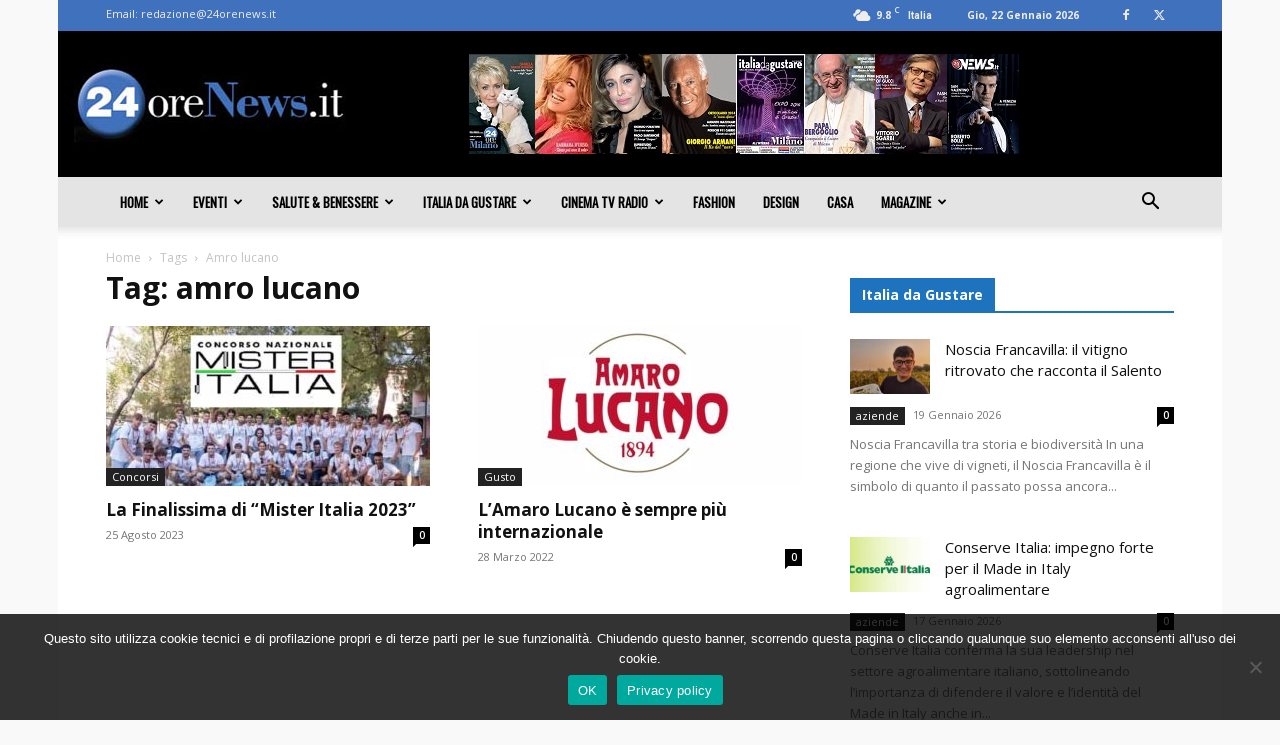

--- FILE ---
content_type: text/html; charset=UTF-8
request_url: https://www.24orenews.it/tag/amro-lucano
body_size: 24805
content:
<!doctype html >
<!--[if IE 8]>    <html class="ie8" lang="en"> <![endif]-->
<!--[if IE 9]>    <html class="ie9" lang="en"> <![endif]-->
<!--[if gt IE 8]><!--> <html lang="it-IT"> <!--<![endif]-->
<head>
    <title>amro lucano Archivi - 24 Ore News</title>
    <meta charset="UTF-8" />
    <meta name="viewport" content="width=device-width, initial-scale=1.0">
    <link rel="pingback" href="https://www.24orenews.it/xmlrpc.php" />
    <meta name='robots' content='index, follow, max-image-preview:large, max-snippet:-1, max-video-preview:-1' />
	<style>img:is([sizes="auto" i], [sizes^="auto," i]) { contain-intrinsic-size: 3000px 1500px }</style>
	<link rel="icon" type="image/png" href="https://www.24orenews.it/wp-content/uploads/2020/06/logo-24-orenews-favicon.png">
	<!-- This site is optimized with the Yoast SEO plugin v26.7 - https://yoast.com/wordpress/plugins/seo/ -->
	<link rel="canonical" href="https://www.24orenews.it/tag/amro-lucano" />
	<meta property="og:locale" content="it_IT" />
	<meta property="og:type" content="article" />
	<meta property="og:title" content="amro lucano Archivi - 24 Ore News" />
	<meta property="og:url" content="https://www.24orenews.it/tag/amro-lucano" />
	<meta property="og:site_name" content="24 Ore News" />
	<meta name="twitter:card" content="summary_large_image" />
	<script type="application/ld+json" class="yoast-schema-graph">{"@context":"https://schema.org","@graph":[{"@type":"CollectionPage","@id":"https://www.24orenews.it/tag/amro-lucano","url":"https://www.24orenews.it/tag/amro-lucano","name":"amro lucano Archivi - 24 Ore News","isPartOf":{"@id":"https://www.24orenews.it/#website"},"primaryImageOfPage":{"@id":"https://www.24orenews.it/tag/amro-lucano#primaryimage"},"image":{"@id":"https://www.24orenews.it/tag/amro-lucano#primaryimage"},"thumbnailUrl":"https://www.24orenews.it/wp-content/uploads/2023/08/gruppo_finalisti_2023.jpg","breadcrumb":{"@id":"https://www.24orenews.it/tag/amro-lucano#breadcrumb"},"inLanguage":"it-IT"},{"@type":"ImageObject","inLanguage":"it-IT","@id":"https://www.24orenews.it/tag/amro-lucano#primaryimage","url":"https://www.24orenews.it/wp-content/uploads/2023/08/gruppo_finalisti_2023.jpg","contentUrl":"https://www.24orenews.it/wp-content/uploads/2023/08/gruppo_finalisti_2023.jpg","width":700,"height":466,"caption":"gruppo finalisti 2023"},{"@type":"BreadcrumbList","@id":"https://www.24orenews.it/tag/amro-lucano#breadcrumb","itemListElement":[{"@type":"ListItem","position":1,"name":"Home","item":"https://www.24orenews.it/"},{"@type":"ListItem","position":2,"name":"amro lucano"}]},{"@type":"WebSite","@id":"https://www.24orenews.it/#website","url":"https://www.24orenews.it/","name":"24 Ore News","description":"Tutti gli eventi della tua regione da non perdere","publisher":{"@id":"https://www.24orenews.it/#organization"},"potentialAction":[{"@type":"SearchAction","target":{"@type":"EntryPoint","urlTemplate":"https://www.24orenews.it/?s={search_term_string}"},"query-input":{"@type":"PropertyValueSpecification","valueRequired":true,"valueName":"search_term_string"}}],"inLanguage":"it-IT"},{"@type":"Organization","@id":"https://www.24orenews.it/#organization","name":"24 Ore News","url":"https://www.24orenews.it/","logo":{"@type":"ImageObject","inLanguage":"it-IT","@id":"https://www.24orenews.it/#/schema/logo/image/","url":"https://www.24orenews.it/wp-content/uploads/2020/06/logo-24-orenews-3.jpg","contentUrl":"https://www.24orenews.it/wp-content/uploads/2020/06/logo-24-orenews-3.jpg","width":272,"height":90,"caption":"24 Ore News"},"image":{"@id":"https://www.24orenews.it/#/schema/logo/image/"}}]}</script>
	<!-- / Yoast SEO plugin. -->


<link rel='dns-prefetch' href='//fonts.googleapis.com' />
<link rel="alternate" type="application/rss+xml" title="24 Ore News &raquo; Feed" href="https://www.24orenews.it/feed" />
<link rel="alternate" type="application/rss+xml" title="24 Ore News &raquo; Feed dei commenti" href="https://www.24orenews.it/comments/feed" />
<link rel="alternate" type="application/rss+xml" title="24 Ore News &raquo; amro lucano Feed del tag" href="https://www.24orenews.it/tag/amro-lucano/feed" />
<script type="text/javascript">
/* <![CDATA[ */
window._wpemojiSettings = {"baseUrl":"https:\/\/s.w.org\/images\/core\/emoji\/16.0.1\/72x72\/","ext":".png","svgUrl":"https:\/\/s.w.org\/images\/core\/emoji\/16.0.1\/svg\/","svgExt":".svg","source":{"concatemoji":"https:\/\/www.24orenews.it\/wp-includes\/js\/wp-emoji-release.min.js?ver=6.8.3"}};
/*! This file is auto-generated */
!function(s,n){var o,i,e;function c(e){try{var t={supportTests:e,timestamp:(new Date).valueOf()};sessionStorage.setItem(o,JSON.stringify(t))}catch(e){}}function p(e,t,n){e.clearRect(0,0,e.canvas.width,e.canvas.height),e.fillText(t,0,0);var t=new Uint32Array(e.getImageData(0,0,e.canvas.width,e.canvas.height).data),a=(e.clearRect(0,0,e.canvas.width,e.canvas.height),e.fillText(n,0,0),new Uint32Array(e.getImageData(0,0,e.canvas.width,e.canvas.height).data));return t.every(function(e,t){return e===a[t]})}function u(e,t){e.clearRect(0,0,e.canvas.width,e.canvas.height),e.fillText(t,0,0);for(var n=e.getImageData(16,16,1,1),a=0;a<n.data.length;a++)if(0!==n.data[a])return!1;return!0}function f(e,t,n,a){switch(t){case"flag":return n(e,"\ud83c\udff3\ufe0f\u200d\u26a7\ufe0f","\ud83c\udff3\ufe0f\u200b\u26a7\ufe0f")?!1:!n(e,"\ud83c\udde8\ud83c\uddf6","\ud83c\udde8\u200b\ud83c\uddf6")&&!n(e,"\ud83c\udff4\udb40\udc67\udb40\udc62\udb40\udc65\udb40\udc6e\udb40\udc67\udb40\udc7f","\ud83c\udff4\u200b\udb40\udc67\u200b\udb40\udc62\u200b\udb40\udc65\u200b\udb40\udc6e\u200b\udb40\udc67\u200b\udb40\udc7f");case"emoji":return!a(e,"\ud83e\udedf")}return!1}function g(e,t,n,a){var r="undefined"!=typeof WorkerGlobalScope&&self instanceof WorkerGlobalScope?new OffscreenCanvas(300,150):s.createElement("canvas"),o=r.getContext("2d",{willReadFrequently:!0}),i=(o.textBaseline="top",o.font="600 32px Arial",{});return e.forEach(function(e){i[e]=t(o,e,n,a)}),i}function t(e){var t=s.createElement("script");t.src=e,t.defer=!0,s.head.appendChild(t)}"undefined"!=typeof Promise&&(o="wpEmojiSettingsSupports",i=["flag","emoji"],n.supports={everything:!0,everythingExceptFlag:!0},e=new Promise(function(e){s.addEventListener("DOMContentLoaded",e,{once:!0})}),new Promise(function(t){var n=function(){try{var e=JSON.parse(sessionStorage.getItem(o));if("object"==typeof e&&"number"==typeof e.timestamp&&(new Date).valueOf()<e.timestamp+604800&&"object"==typeof e.supportTests)return e.supportTests}catch(e){}return null}();if(!n){if("undefined"!=typeof Worker&&"undefined"!=typeof OffscreenCanvas&&"undefined"!=typeof URL&&URL.createObjectURL&&"undefined"!=typeof Blob)try{var e="postMessage("+g.toString()+"("+[JSON.stringify(i),f.toString(),p.toString(),u.toString()].join(",")+"));",a=new Blob([e],{type:"text/javascript"}),r=new Worker(URL.createObjectURL(a),{name:"wpTestEmojiSupports"});return void(r.onmessage=function(e){c(n=e.data),r.terminate(),t(n)})}catch(e){}c(n=g(i,f,p,u))}t(n)}).then(function(e){for(var t in e)n.supports[t]=e[t],n.supports.everything=n.supports.everything&&n.supports[t],"flag"!==t&&(n.supports.everythingExceptFlag=n.supports.everythingExceptFlag&&n.supports[t]);n.supports.everythingExceptFlag=n.supports.everythingExceptFlag&&!n.supports.flag,n.DOMReady=!1,n.readyCallback=function(){n.DOMReady=!0}}).then(function(){return e}).then(function(){var e;n.supports.everything||(n.readyCallback(),(e=n.source||{}).concatemoji?t(e.concatemoji):e.wpemoji&&e.twemoji&&(t(e.twemoji),t(e.wpemoji)))}))}((window,document),window._wpemojiSettings);
/* ]]> */
</script>
<!-- www.24orenews.it is managing ads with Advanced Ads 2.0.16 – https://wpadvancedads.com/ --><script id="orene-ready">
			window.advanced_ads_ready=function(e,a){a=a||"complete";var d=function(e){return"interactive"===a?"loading"!==e:"complete"===e};d(document.readyState)?e():document.addEventListener("readystatechange",(function(a){d(a.target.readyState)&&e()}),{once:"interactive"===a})},window.advanced_ads_ready_queue=window.advanced_ads_ready_queue||[];		</script>
		<style id='wp-emoji-styles-inline-css' type='text/css'>

	img.wp-smiley, img.emoji {
		display: inline !important;
		border: none !important;
		box-shadow: none !important;
		height: 1em !important;
		width: 1em !important;
		margin: 0 0.07em !important;
		vertical-align: -0.1em !important;
		background: none !important;
		padding: 0 !important;
	}
</style>
<style id='classic-theme-styles-inline-css' type='text/css'>
/*! This file is auto-generated */
.wp-block-button__link{color:#fff;background-color:#32373c;border-radius:9999px;box-shadow:none;text-decoration:none;padding:calc(.667em + 2px) calc(1.333em + 2px);font-size:1.125em}.wp-block-file__button{background:#32373c;color:#fff;text-decoration:none}
</style>
<style id='global-styles-inline-css' type='text/css'>
:root{--wp--preset--aspect-ratio--square: 1;--wp--preset--aspect-ratio--4-3: 4/3;--wp--preset--aspect-ratio--3-4: 3/4;--wp--preset--aspect-ratio--3-2: 3/2;--wp--preset--aspect-ratio--2-3: 2/3;--wp--preset--aspect-ratio--16-9: 16/9;--wp--preset--aspect-ratio--9-16: 9/16;--wp--preset--color--black: #000000;--wp--preset--color--cyan-bluish-gray: #abb8c3;--wp--preset--color--white: #ffffff;--wp--preset--color--pale-pink: #f78da7;--wp--preset--color--vivid-red: #cf2e2e;--wp--preset--color--luminous-vivid-orange: #ff6900;--wp--preset--color--luminous-vivid-amber: #fcb900;--wp--preset--color--light-green-cyan: #7bdcb5;--wp--preset--color--vivid-green-cyan: #00d084;--wp--preset--color--pale-cyan-blue: #8ed1fc;--wp--preset--color--vivid-cyan-blue: #0693e3;--wp--preset--color--vivid-purple: #9b51e0;--wp--preset--gradient--vivid-cyan-blue-to-vivid-purple: linear-gradient(135deg,rgba(6,147,227,1) 0%,rgb(155,81,224) 100%);--wp--preset--gradient--light-green-cyan-to-vivid-green-cyan: linear-gradient(135deg,rgb(122,220,180) 0%,rgb(0,208,130) 100%);--wp--preset--gradient--luminous-vivid-amber-to-luminous-vivid-orange: linear-gradient(135deg,rgba(252,185,0,1) 0%,rgba(255,105,0,1) 100%);--wp--preset--gradient--luminous-vivid-orange-to-vivid-red: linear-gradient(135deg,rgba(255,105,0,1) 0%,rgb(207,46,46) 100%);--wp--preset--gradient--very-light-gray-to-cyan-bluish-gray: linear-gradient(135deg,rgb(238,238,238) 0%,rgb(169,184,195) 100%);--wp--preset--gradient--cool-to-warm-spectrum: linear-gradient(135deg,rgb(74,234,220) 0%,rgb(151,120,209) 20%,rgb(207,42,186) 40%,rgb(238,44,130) 60%,rgb(251,105,98) 80%,rgb(254,248,76) 100%);--wp--preset--gradient--blush-light-purple: linear-gradient(135deg,rgb(255,206,236) 0%,rgb(152,150,240) 100%);--wp--preset--gradient--blush-bordeaux: linear-gradient(135deg,rgb(254,205,165) 0%,rgb(254,45,45) 50%,rgb(107,0,62) 100%);--wp--preset--gradient--luminous-dusk: linear-gradient(135deg,rgb(255,203,112) 0%,rgb(199,81,192) 50%,rgb(65,88,208) 100%);--wp--preset--gradient--pale-ocean: linear-gradient(135deg,rgb(255,245,203) 0%,rgb(182,227,212) 50%,rgb(51,167,181) 100%);--wp--preset--gradient--electric-grass: linear-gradient(135deg,rgb(202,248,128) 0%,rgb(113,206,126) 100%);--wp--preset--gradient--midnight: linear-gradient(135deg,rgb(2,3,129) 0%,rgb(40,116,252) 100%);--wp--preset--font-size--small: 11px;--wp--preset--font-size--medium: 20px;--wp--preset--font-size--large: 32px;--wp--preset--font-size--x-large: 42px;--wp--preset--font-size--regular: 15px;--wp--preset--font-size--larger: 50px;--wp--preset--spacing--20: 0.44rem;--wp--preset--spacing--30: 0.67rem;--wp--preset--spacing--40: 1rem;--wp--preset--spacing--50: 1.5rem;--wp--preset--spacing--60: 2.25rem;--wp--preset--spacing--70: 3.38rem;--wp--preset--spacing--80: 5.06rem;--wp--preset--shadow--natural: 6px 6px 9px rgba(0, 0, 0, 0.2);--wp--preset--shadow--deep: 12px 12px 50px rgba(0, 0, 0, 0.4);--wp--preset--shadow--sharp: 6px 6px 0px rgba(0, 0, 0, 0.2);--wp--preset--shadow--outlined: 6px 6px 0px -3px rgba(255, 255, 255, 1), 6px 6px rgba(0, 0, 0, 1);--wp--preset--shadow--crisp: 6px 6px 0px rgba(0, 0, 0, 1);}:where(.is-layout-flex){gap: 0.5em;}:where(.is-layout-grid){gap: 0.5em;}body .is-layout-flex{display: flex;}.is-layout-flex{flex-wrap: wrap;align-items: center;}.is-layout-flex > :is(*, div){margin: 0;}body .is-layout-grid{display: grid;}.is-layout-grid > :is(*, div){margin: 0;}:where(.wp-block-columns.is-layout-flex){gap: 2em;}:where(.wp-block-columns.is-layout-grid){gap: 2em;}:where(.wp-block-post-template.is-layout-flex){gap: 1.25em;}:where(.wp-block-post-template.is-layout-grid){gap: 1.25em;}.has-black-color{color: var(--wp--preset--color--black) !important;}.has-cyan-bluish-gray-color{color: var(--wp--preset--color--cyan-bluish-gray) !important;}.has-white-color{color: var(--wp--preset--color--white) !important;}.has-pale-pink-color{color: var(--wp--preset--color--pale-pink) !important;}.has-vivid-red-color{color: var(--wp--preset--color--vivid-red) !important;}.has-luminous-vivid-orange-color{color: var(--wp--preset--color--luminous-vivid-orange) !important;}.has-luminous-vivid-amber-color{color: var(--wp--preset--color--luminous-vivid-amber) !important;}.has-light-green-cyan-color{color: var(--wp--preset--color--light-green-cyan) !important;}.has-vivid-green-cyan-color{color: var(--wp--preset--color--vivid-green-cyan) !important;}.has-pale-cyan-blue-color{color: var(--wp--preset--color--pale-cyan-blue) !important;}.has-vivid-cyan-blue-color{color: var(--wp--preset--color--vivid-cyan-blue) !important;}.has-vivid-purple-color{color: var(--wp--preset--color--vivid-purple) !important;}.has-black-background-color{background-color: var(--wp--preset--color--black) !important;}.has-cyan-bluish-gray-background-color{background-color: var(--wp--preset--color--cyan-bluish-gray) !important;}.has-white-background-color{background-color: var(--wp--preset--color--white) !important;}.has-pale-pink-background-color{background-color: var(--wp--preset--color--pale-pink) !important;}.has-vivid-red-background-color{background-color: var(--wp--preset--color--vivid-red) !important;}.has-luminous-vivid-orange-background-color{background-color: var(--wp--preset--color--luminous-vivid-orange) !important;}.has-luminous-vivid-amber-background-color{background-color: var(--wp--preset--color--luminous-vivid-amber) !important;}.has-light-green-cyan-background-color{background-color: var(--wp--preset--color--light-green-cyan) !important;}.has-vivid-green-cyan-background-color{background-color: var(--wp--preset--color--vivid-green-cyan) !important;}.has-pale-cyan-blue-background-color{background-color: var(--wp--preset--color--pale-cyan-blue) !important;}.has-vivid-cyan-blue-background-color{background-color: var(--wp--preset--color--vivid-cyan-blue) !important;}.has-vivid-purple-background-color{background-color: var(--wp--preset--color--vivid-purple) !important;}.has-black-border-color{border-color: var(--wp--preset--color--black) !important;}.has-cyan-bluish-gray-border-color{border-color: var(--wp--preset--color--cyan-bluish-gray) !important;}.has-white-border-color{border-color: var(--wp--preset--color--white) !important;}.has-pale-pink-border-color{border-color: var(--wp--preset--color--pale-pink) !important;}.has-vivid-red-border-color{border-color: var(--wp--preset--color--vivid-red) !important;}.has-luminous-vivid-orange-border-color{border-color: var(--wp--preset--color--luminous-vivid-orange) !important;}.has-luminous-vivid-amber-border-color{border-color: var(--wp--preset--color--luminous-vivid-amber) !important;}.has-light-green-cyan-border-color{border-color: var(--wp--preset--color--light-green-cyan) !important;}.has-vivid-green-cyan-border-color{border-color: var(--wp--preset--color--vivid-green-cyan) !important;}.has-pale-cyan-blue-border-color{border-color: var(--wp--preset--color--pale-cyan-blue) !important;}.has-vivid-cyan-blue-border-color{border-color: var(--wp--preset--color--vivid-cyan-blue) !important;}.has-vivid-purple-border-color{border-color: var(--wp--preset--color--vivid-purple) !important;}.has-vivid-cyan-blue-to-vivid-purple-gradient-background{background: var(--wp--preset--gradient--vivid-cyan-blue-to-vivid-purple) !important;}.has-light-green-cyan-to-vivid-green-cyan-gradient-background{background: var(--wp--preset--gradient--light-green-cyan-to-vivid-green-cyan) !important;}.has-luminous-vivid-amber-to-luminous-vivid-orange-gradient-background{background: var(--wp--preset--gradient--luminous-vivid-amber-to-luminous-vivid-orange) !important;}.has-luminous-vivid-orange-to-vivid-red-gradient-background{background: var(--wp--preset--gradient--luminous-vivid-orange-to-vivid-red) !important;}.has-very-light-gray-to-cyan-bluish-gray-gradient-background{background: var(--wp--preset--gradient--very-light-gray-to-cyan-bluish-gray) !important;}.has-cool-to-warm-spectrum-gradient-background{background: var(--wp--preset--gradient--cool-to-warm-spectrum) !important;}.has-blush-light-purple-gradient-background{background: var(--wp--preset--gradient--blush-light-purple) !important;}.has-blush-bordeaux-gradient-background{background: var(--wp--preset--gradient--blush-bordeaux) !important;}.has-luminous-dusk-gradient-background{background: var(--wp--preset--gradient--luminous-dusk) !important;}.has-pale-ocean-gradient-background{background: var(--wp--preset--gradient--pale-ocean) !important;}.has-electric-grass-gradient-background{background: var(--wp--preset--gradient--electric-grass) !important;}.has-midnight-gradient-background{background: var(--wp--preset--gradient--midnight) !important;}.has-small-font-size{font-size: var(--wp--preset--font-size--small) !important;}.has-medium-font-size{font-size: var(--wp--preset--font-size--medium) !important;}.has-large-font-size{font-size: var(--wp--preset--font-size--large) !important;}.has-x-large-font-size{font-size: var(--wp--preset--font-size--x-large) !important;}
:where(.wp-block-post-template.is-layout-flex){gap: 1.25em;}:where(.wp-block-post-template.is-layout-grid){gap: 1.25em;}
:where(.wp-block-columns.is-layout-flex){gap: 2em;}:where(.wp-block-columns.is-layout-grid){gap: 2em;}
:root :where(.wp-block-pullquote){font-size: 1.5em;line-height: 1.6;}
</style>
<link rel='stylesheet' id='cookie-notice-front-css' href='https://www.24orenews.it/wp-content/plugins/cookie-notice/css/front.min.css?ver=2.5.11' type='text/css' media='all' />
<link rel='stylesheet' id='td-plugin-multi-purpose-css' href='https://www.24orenews.it/wp-content/plugins/td-composer/td-multi-purpose/style.css?ver=7cd248d7ca13c255207c3f8b916c3f00' type='text/css' media='all' />
<link rel='stylesheet' id='google-fonts-style-css' href='https://fonts.googleapis.com/css?family=Oswald%3A400%7COpen+Sans%3A400%2C600%2C700%7CRoboto%3A400%2C600%2C700&#038;display=swap&#038;ver=12.7.3' type='text/css' media='all' />
<link rel='stylesheet' id='td-theme-css' href='https://www.24orenews.it/wp-content/themes/Newspaper/style.css?ver=12.7.3' type='text/css' media='all' />
<style id='td-theme-inline-css' type='text/css'>@media (max-width:767px){.td-header-desktop-wrap{display:none}}@media (min-width:767px){.td-header-mobile-wrap{display:none}}</style>
<link rel='stylesheet' id='td-legacy-framework-front-style-css' href='https://www.24orenews.it/wp-content/plugins/td-composer/legacy/Newspaper/assets/css/td_legacy_main.css?ver=7cd248d7ca13c255207c3f8b916c3f00' type='text/css' media='all' />
<link rel='stylesheet' id='td-standard-pack-framework-front-style-css' href='https://www.24orenews.it/wp-content/plugins/td-standard-pack/Newspaper/assets/css/td_standard_pack_main.css?ver=c12e6da63ed2f212e87e44e5e9b9a302' type='text/css' media='all' />
<link rel='stylesheet' id='td-theme-demo-style-css' href='https://www.24orenews.it/wp-content/plugins/td-composer/legacy/Newspaper/includes/demos/local_news/demo_style.css?ver=12.7.3' type='text/css' media='all' />
<link rel='stylesheet' id='tdb_style_cloud_templates_front-css' href='https://www.24orenews.it/wp-content/plugins/td-cloud-library/assets/css/tdb_main.css?ver=6127d3b6131f900b2e62bb855b13dc3b' type='text/css' media='all' />
<script type="text/javascript" id="cookie-notice-front-js-before">
/* <![CDATA[ */
var cnArgs = {"ajaxUrl":"https:\/\/www.24orenews.it\/wp-admin\/admin-ajax.php","nonce":"2d3220e2eb","hideEffect":"fade","position":"bottom","onScroll":false,"onScrollOffset":100,"onClick":false,"cookieName":"cookie_notice_accepted","cookieTime":2592000,"cookieTimeRejected":2592000,"globalCookie":false,"redirection":false,"cache":true,"revokeCookies":false,"revokeCookiesOpt":"automatic"};
/* ]]> */
</script>
<script type="text/javascript" src="https://www.24orenews.it/wp-content/plugins/cookie-notice/js/front.min.js?ver=2.5.11" id="cookie-notice-front-js"></script>
<script type="text/javascript" src="https://www.24orenews.it/wp-includes/js/jquery/jquery.min.js?ver=3.7.1" id="jquery-core-js"></script>
<script type="text/javascript" src="https://www.24orenews.it/wp-includes/js/jquery/jquery-migrate.min.js?ver=3.4.1" id="jquery-migrate-js"></script>
<link rel="https://api.w.org/" href="https://www.24orenews.it/wp-json/" /><link rel="alternate" title="JSON" type="application/json" href="https://www.24orenews.it/wp-json/wp/v2/tags/9091" /><link rel="EditURI" type="application/rsd+xml" title="RSD" href="https://www.24orenews.it/xmlrpc.php?rsd" />
<meta name="generator" content="WordPress 6.8.3" />
<style>
		#category-posts-2-internal ul {padding: 0;}
#category-posts-2-internal .cat-post-item img {max-width: initial; max-height: initial; margin: initial;}
#category-posts-2-internal .cat-post-author {margin-bottom: 0;}
#category-posts-2-internal .cat-post-thumbnail {margin: 5px 10px 5px 0;}
#category-posts-2-internal .cat-post-item:before {content: ""; clear: both;}
#category-posts-2-internal .cat-post-excerpt-more {display: inline-block;}
#category-posts-2-internal .cat-post-item {list-style: none; margin: 3px 0 10px; padding: 3px 0;}
#category-posts-2-internal .cat-post-current .cat-post-title {font-weight: bold; text-transform: uppercase;}
#category-posts-2-internal [class*=cat-post-tax] {font-size: 0.85em;}
#category-posts-2-internal [class*=cat-post-tax] * {display:inline-block;}
#category-posts-2-internal .cat-post-item a:after {content: ""; display: table;	clear: both;}
#category-posts-2-internal .cat-post-item .cat-post-title {overflow: hidden;text-overflow: ellipsis;white-space: initial;display: -webkit-box;-webkit-line-clamp: 2;-webkit-box-orient: vertical;padding-bottom: 0 !important;}
#category-posts-2-internal .cpwp-wrap-text p {display: inline;}
#category-posts-2-internal .cat-post-item .cpwp-wrap-text {overflow: hidden;text-overflow: ellipsis;white-space: initial;display: -webkit-box;-webkit-line-clamp: 4;-webkit-box-orient: vertical;padding-bottom: 0 !important;}
#category-posts-2-internal p.cpwp-excerpt-text {min-width: 120px;}
#category-posts-2-internal .cat-post-item a:after {content: ""; clear: both;}
#category-posts-2-internal .cat-post-thumbnail {display:block; float:left; margin:5px 10px 5px 0;}
#category-posts-2-internal .cat-post-crop {overflow:hidden;display:block;}
#category-posts-2-internal p {margin:5px 0 0 0}
#category-posts-2-internal li > div {margin:5px 0 0 0; clear:both;}
#category-posts-2-internal .dashicons {vertical-align:middle;}
#category-posts-2-internal .cat-post-thumbnail .cat-post-crop img {height: 150px;}
#category-posts-2-internal .cat-post-thumbnail .cat-post-crop img {width: 150px;}
#category-posts-2-internal .cat-post-thumbnail .cat-post-crop img {object-fit: cover; max-width: 100%; display: block;}
#category-posts-2-internal .cat-post-thumbnail .cat-post-crop-not-supported img {width: 100%;}
#category-posts-2-internal .cat-post-thumbnail {max-width:100%;}
#category-posts-2-internal .cat-post-item img {margin: initial;}
#category-posts-2-internal .cat-post-scale img {margin: initial; padding-bottom: 0 !important; -webkit-transition: all 0.3s ease; -moz-transition: all 0.3s ease; -ms-transition: all 0.3s ease; -o-transition: all 0.3s ease; transition: all 0.3s ease;}
#category-posts-2-internal .cat-post-scale:hover img {-webkit-transform: scale(1.1, 1.1); -ms-transform: scale(1.1, 1.1); transform: scale(1.1, 1.1);}
</style>
		    <script>
        window.tdb_global_vars = {"wpRestUrl":"https:\/\/www.24orenews.it\/wp-json\/","permalinkStructure":"\/%category%\/%post_id%-%postname%"};
        window.tdb_p_autoload_vars = {"isAjax":false,"isAdminBarShowing":false};
    </script>
    
    <style id="tdb-global-colors">:root{--accent-color:#fff}</style>

    
	
<!-- JS generated by theme -->

<script type="text/javascript" id="td-generated-header-js">
    
    

	    var tdBlocksArray = []; //here we store all the items for the current page

	    // td_block class - each ajax block uses a object of this class for requests
	    function tdBlock() {
		    this.id = '';
		    this.block_type = 1; //block type id (1-234 etc)
		    this.atts = '';
		    this.td_column_number = '';
		    this.td_current_page = 1; //
		    this.post_count = 0; //from wp
		    this.found_posts = 0; //from wp
		    this.max_num_pages = 0; //from wp
		    this.td_filter_value = ''; //current live filter value
		    this.is_ajax_running = false;
		    this.td_user_action = ''; // load more or infinite loader (used by the animation)
		    this.header_color = '';
		    this.ajax_pagination_infinite_stop = ''; //show load more at page x
	    }

        // td_js_generator - mini detector
        ( function () {
            var htmlTag = document.getElementsByTagName("html")[0];

	        if ( navigator.userAgent.indexOf("MSIE 10.0") > -1 ) {
                htmlTag.className += ' ie10';
            }

            if ( !!navigator.userAgent.match(/Trident.*rv\:11\./) ) {
                htmlTag.className += ' ie11';
            }

	        if ( navigator.userAgent.indexOf("Edge") > -1 ) {
                htmlTag.className += ' ieEdge';
            }

            if ( /(iPad|iPhone|iPod)/g.test(navigator.userAgent) ) {
                htmlTag.className += ' td-md-is-ios';
            }

            var user_agent = navigator.userAgent.toLowerCase();
            if ( user_agent.indexOf("android") > -1 ) {
                htmlTag.className += ' td-md-is-android';
            }

            if ( -1 !== navigator.userAgent.indexOf('Mac OS X')  ) {
                htmlTag.className += ' td-md-is-os-x';
            }

            if ( /chrom(e|ium)/.test(navigator.userAgent.toLowerCase()) ) {
               htmlTag.className += ' td-md-is-chrome';
            }

            if ( -1 !== navigator.userAgent.indexOf('Firefox') ) {
                htmlTag.className += ' td-md-is-firefox';
            }

            if ( -1 !== navigator.userAgent.indexOf('Safari') && -1 === navigator.userAgent.indexOf('Chrome') ) {
                htmlTag.className += ' td-md-is-safari';
            }

            if( -1 !== navigator.userAgent.indexOf('IEMobile') ){
                htmlTag.className += ' td-md-is-iemobile';
            }

        })();

        var tdLocalCache = {};

        ( function () {
            "use strict";

            tdLocalCache = {
                data: {},
                remove: function (resource_id) {
                    delete tdLocalCache.data[resource_id];
                },
                exist: function (resource_id) {
                    return tdLocalCache.data.hasOwnProperty(resource_id) && tdLocalCache.data[resource_id] !== null;
                },
                get: function (resource_id) {
                    return tdLocalCache.data[resource_id];
                },
                set: function (resource_id, cachedData) {
                    tdLocalCache.remove(resource_id);
                    tdLocalCache.data[resource_id] = cachedData;
                }
            };
        })();

    
    
var td_viewport_interval_list=[{"limitBottom":767,"sidebarWidth":228},{"limitBottom":1018,"sidebarWidth":300},{"limitBottom":1140,"sidebarWidth":324}];
var tdc_is_installed="yes";
var tdc_domain_active=false;
var td_ajax_url="https:\/\/www.24orenews.it\/wp-admin\/admin-ajax.php?td_theme_name=Newspaper&v=12.7.3";
var td_get_template_directory_uri="https:\/\/www.24orenews.it\/wp-content\/plugins\/td-composer\/legacy\/common";
var tds_snap_menu="smart_snap_always";
var tds_logo_on_sticky="";
var tds_header_style="";
var td_please_wait="Per favore attendi...";
var td_email_user_pass_incorrect="Utente o password errata!";
var td_email_user_incorrect="Email o Username errati!";
var td_email_incorrect="Email non corretta!";
var td_user_incorrect="Username incorrect!";
var td_email_user_empty="Email or username empty!";
var td_pass_empty="Pass empty!";
var td_pass_pattern_incorrect="Invalid Pass Pattern!";
var td_retype_pass_incorrect="Retyped Pass incorrect!";
var tds_more_articles_on_post_enable="show";
var tds_more_articles_on_post_time_to_wait="";
var tds_more_articles_on_post_pages_distance_from_top=0;
var tds_captcha="";
var tds_theme_color_site_wide="#1e73be";
var tds_smart_sidebar="enabled";
var tdThemeName="Newspaper";
var tdThemeNameWl="Newspaper";
var td_magnific_popup_translation_tPrev="Precedente (Freccia Sinistra)";
var td_magnific_popup_translation_tNext="Successivo (tasto freccia destra)";
var td_magnific_popup_translation_tCounter="%curr% di %total%";
var td_magnific_popup_translation_ajax_tError="Il contenuto di %url% non pu\u00f2 essere caricato.";
var td_magnific_popup_translation_image_tError="L'immagine #%curr% non pu\u00f2 essere caricata";
var tdBlockNonce="3b8843244f";
var tdMobileMenu="enabled";
var tdMobileSearch="enabled";
var tdsDateFormat="D, j F Y";
var tdDateNamesI18n={"month_names":["Gennaio","Febbraio","Marzo","Aprile","Maggio","Giugno","Luglio","Agosto","Settembre","Ottobre","Novembre","Dicembre"],"month_names_short":["Gen","Feb","Mar","Apr","Mag","Giu","Lug","Ago","Set","Ott","Nov","Dic"],"day_names":["domenica","luned\u00ec","marted\u00ec","mercoled\u00ec","gioved\u00ec","venerd\u00ec","sabato"],"day_names_short":["Dom","Lun","Mar","Mer","Gio","Ven","Sab"]};
var td_w3_object_cache_enabled_for_wp_admin=false;
var tdb_modal_confirm="Save";
var tdb_modal_cancel="Cancel";
var tdb_modal_confirm_alt="Yes";
var tdb_modal_cancel_alt="No";
var td_deploy_mode="deploy";
var td_ad_background_click_link="";
var td_ad_background_click_target="";
</script>


<!-- Header style compiled by theme -->

<style>.td-header-wrap .black-menu .sf-menu>.current-menu-item>a,.td-header-wrap .black-menu .sf-menu>.current-menu-ancestor>a,.td-header-wrap .black-menu .sf-menu>.current-category-ancestor>a,.td-header-wrap .black-menu .sf-menu>li>a:hover,.td-header-wrap .black-menu .sf-menu>.sfHover>a,.sf-menu>.current-menu-item>a:after,.sf-menu>.current-menu-ancestor>a:after,.sf-menu>.current-category-ancestor>a:after,.sf-menu>li:hover>a:after,.sf-menu>.sfHover>a:after,.header-search-wrap .td-drop-down-search:after,.header-search-wrap .td-drop-down-search .btn:hover,input[type=submit]:hover,.td-read-more a,.td-post-category:hover,body .td_top_authors .td-active .td-author-post-count,body .td_top_authors .td-active .td-author-comments-count,body .td_top_authors .td_mod_wrap:hover .td-author-post-count,body .td_top_authors .td_mod_wrap:hover .td-author-comments-count,.td-404-sub-sub-title a:hover,.td-search-form-widget .wpb_button:hover,.td-rating-bar-wrap div,.dropcap,.td_wrapper_video_playlist .td_video_controls_playlist_wrapper,.wpb_default,.wpb_default:hover,.td-left-smart-list:hover,.td-right-smart-list:hover,#bbpress-forums button:hover,.bbp_widget_login .button:hover,.td-footer-wrapper .td-post-category,.td-footer-wrapper .widget_product_search input[type="submit"]:hover,.single-product .product .summary .cart .button:hover,.td-next-prev-wrap a:hover,.td-load-more-wrap a:hover,.td-post-small-box a:hover,.page-nav .current,.page-nav:first-child>div,#bbpress-forums .bbp-pagination .current,#bbpress-forums #bbp-single-user-details #bbp-user-navigation li.current a,.td-theme-slider:hover .slide-meta-cat a,a.vc_btn-black:hover,.td-trending-now-wrapper:hover .td-trending-now-title,.td-scroll-up,.td-smart-list-button:hover,.td-weather-information:before,.td-weather-week:before,.td_block_exchange .td-exchange-header:before,.td-pulldown-syle-2 .td-subcat-dropdown ul:after,.td_block_template_9 .td-block-title:after,.td_block_template_15 .td-block-title:before,div.wpforms-container .wpforms-form div.wpforms-submit-container button[type=submit],.td-close-video-fixed{background-color:#1e73be}.td_block_template_4 .td-related-title .td-cur-simple-item:before{border-color:#1e73be transparent transparent transparent!important}.td_block_template_4 .td-related-title .td-cur-simple-item,.td_block_template_3 .td-related-title .td-cur-simple-item,.td_block_template_9 .td-related-title:after{background-color:#1e73be}a,cite a:hover,.td-page-content blockquote p,.td-post-content blockquote p,.mce-content-body blockquote p,.comment-content blockquote p,.wpb_text_column blockquote p,.td_block_text_with_title blockquote p,.td_module_wrap:hover .entry-title a,.td-subcat-filter .td-subcat-list a:hover,.td-subcat-filter .td-subcat-dropdown a:hover,.td_quote_on_blocks,.dropcap2,.dropcap3,body .td_top_authors .td-active .td-authors-name a,body .td_top_authors .td_mod_wrap:hover .td-authors-name a,.td-post-next-prev-content a:hover,.author-box-wrap .td-author-social a:hover,.td-author-name a:hover,.td-author-url a:hover,.comment-reply-link:hover,.logged-in-as a:hover,#cancel-comment-reply-link:hover,.td-search-query,.widget a:hover,.td_wp_recentcomments a:hover,.archive .widget_archive .current,.archive .widget_archive .current a,.widget_calendar tfoot a:hover,#bbpress-forums li.bbp-header .bbp-reply-content span a:hover,#bbpress-forums .bbp-forum-freshness a:hover,#bbpress-forums .bbp-topic-freshness a:hover,#bbpress-forums .bbp-forums-list li a:hover,#bbpress-forums .bbp-forum-title:hover,#bbpress-forums .bbp-topic-permalink:hover,#bbpress-forums .bbp-topic-started-by a:hover,#bbpress-forums .bbp-topic-started-in a:hover,#bbpress-forums .bbp-body .super-sticky li.bbp-topic-title .bbp-topic-permalink,#bbpress-forums .bbp-body .sticky li.bbp-topic-title .bbp-topic-permalink,.widget_display_replies .bbp-author-name,.widget_display_topics .bbp-author-name,.td-subfooter-menu li a:hover,a.vc_btn-black:hover,.td-smart-list-dropdown-wrap .td-smart-list-button:hover,.td-instagram-user a,.td-block-title-wrap .td-wrapper-pulldown-filter .td-pulldown-filter-display-option:hover,.td-block-title-wrap .td-wrapper-pulldown-filter .td-pulldown-filter-display-option:hover i,.td-block-title-wrap .td-wrapper-pulldown-filter .td-pulldown-filter-link:hover,.td-block-title-wrap .td-wrapper-pulldown-filter .td-pulldown-filter-item .td-cur-simple-item,.td-pulldown-syle-2 .td-subcat-dropdown:hover .td-subcat-more span,.td-pulldown-syle-2 .td-subcat-dropdown:hover .td-subcat-more i,.td-pulldown-syle-3 .td-subcat-dropdown:hover .td-subcat-more span,.td-pulldown-syle-3 .td-subcat-dropdown:hover .td-subcat-more i,.td_block_template_2 .td-related-title .td-cur-simple-item,.td_block_template_5 .td-related-title .td-cur-simple-item,.td_block_template_6 .td-related-title .td-cur-simple-item,.td_block_template_7 .td-related-title .td-cur-simple-item,.td_block_template_8 .td-related-title .td-cur-simple-item,.td_block_template_9 .td-related-title .td-cur-simple-item,.td_block_template_10 .td-related-title .td-cur-simple-item,.td_block_template_11 .td-related-title .td-cur-simple-item,.td_block_template_12 .td-related-title .td-cur-simple-item,.td_block_template_13 .td-related-title .td-cur-simple-item,.td_block_template_14 .td-related-title .td-cur-simple-item,.td_block_template_15 .td-related-title .td-cur-simple-item,.td_block_template_16 .td-related-title .td-cur-simple-item,.td_block_template_17 .td-related-title .td-cur-simple-item,.td-theme-wrap .sf-menu ul .td-menu-item>a:hover,.td-theme-wrap .sf-menu ul .sfHover>a,.td-theme-wrap .sf-menu ul .current-menu-ancestor>a,.td-theme-wrap .sf-menu ul .current-category-ancestor>a,.td-theme-wrap .sf-menu ul .current-menu-item>a,.td_outlined_btn,body .td_block_categories_tags .td-ct-item:hover,body .td_block_list_menu li.current-menu-item>a,body .td_block_list_menu li.current-menu-ancestor>a,body .td_block_list_menu li.current-category-ancestor>a{color:#1e73be}a.vc_btn-black.vc_btn_square_outlined:hover,a.vc_btn-black.vc_btn_outlined:hover{color:#1e73be!important}.td-next-prev-wrap a:hover,.td-load-more-wrap a:hover,.td-post-small-box a:hover,.page-nav .current,.page-nav:first-child>div,#bbpress-forums .bbp-pagination .current,.post .td_quote_box,.page .td_quote_box,a.vc_btn-black:hover,.td_block_template_5 .td-block-title>*,.td_outlined_btn{border-color:#1e73be}.td_wrapper_video_playlist .td_video_currently_playing:after{border-color:#1e73be!important}.header-search-wrap .td-drop-down-search:before{border-color:transparent transparent #1e73be transparent}.block-title>span,.block-title>a,.block-title>label,.widgettitle,.widgettitle:after,body .td-trending-now-title,.td-trending-now-wrapper:hover .td-trending-now-title,.wpb_tabs li.ui-tabs-active a,.wpb_tabs li:hover a,.vc_tta-container .vc_tta-color-grey.vc_tta-tabs-position-top.vc_tta-style-classic .vc_tta-tabs-container .vc_tta-tab.vc_active>a,.vc_tta-container .vc_tta-color-grey.vc_tta-tabs-position-top.vc_tta-style-classic .vc_tta-tabs-container .vc_tta-tab:hover>a,.td_block_template_1 .td-related-title .td-cur-simple-item,.td-subcat-filter .td-subcat-dropdown:hover .td-subcat-more,.td_3D_btn,.td_shadow_btn,.td_default_btn,.td_round_btn,.td_outlined_btn:hover{background-color:#1e73be}.block-title,.td_block_template_1 .td-related-title,.wpb_tabs .wpb_tabs_nav,.vc_tta-container .vc_tta-color-grey.vc_tta-tabs-position-top.vc_tta-style-classic .vc_tta-tabs-container{border-color:#1e73be}.td_block_wrap .td-subcat-item a.td-cur-simple-item{color:#1e73be}.td-grid-style-4 .entry-title{background-color:rgba(30,115,190,0.7)}.td-menu-background:before,.td-search-background:before{background:rgba(0,0,0,0.7);background:-moz-linear-gradient(top,rgba(0,0,0,0.7) 0%,rgba(0,30,66,0.7) 100%);background:-webkit-gradient(left top,left bottom,color-stop(0%,rgba(0,0,0,0.7)),color-stop(100%,rgba(0,30,66,0.7)));background:-webkit-linear-gradient(top,rgba(0,0,0,0.7) 0%,rgba(0,30,66,0.7) 100%);background:-o-linear-gradient(top,rgba(0,0,0,0.7) 0%,rgba(0,30,66,0.7) 100%);background:-ms-linear-gradient(top,rgba(0,0,0,0.7) 0%,rgba(0,30,66,0.7) 100%);background:linear-gradient(to bottom,rgba(0,0,0,0.7) 0%,rgba(0,30,66,0.7) 100%);filter:progid:DXImageTransform.Microsoft.gradient(startColorstr='rgba(0,0,0,0.7)',endColorstr='rgba(0,30,66,0.7)',GradientType=0)}.td-menu-background,.td-search-background{background-image:url('https://www.24orenews.it/wp-content/uploads/2020/06/f306c33c6e270771987a62da1bd3e1aa-1024x640.jpg')}ul.sf-menu>.menu-item>a{font-family:Oswald;font-size:13px;line-height:50px}.sf-menu ul .menu-item a{font-family:"Open Sans";font-weight:bold}.td-page-title,.td-category-title-holder .td-page-title{font-family:"Open Sans";font-weight:bold}.td-page-content h1,.wpb_text_column h1{font-family:"Open Sans";font-weight:bold}.td-page-content h2,.wpb_text_column h2{font-family:"Open Sans";font-weight:bold}.td-page-content h3,.wpb_text_column h3{font-family:"Open Sans";font-weight:bold}.td-page-content h4,.wpb_text_column h4{font-family:"Open Sans";font-weight:bold}.td-page-content h5,.wpb_text_column h5{font-family:"Open Sans";font-weight:bold}.td-page-content h6,.wpb_text_column h6{font-family:"Open Sans";font-weight:bold}body,p{font-size:16px}.white-popup-block:before{background-image:url('https://www.24orenews.it/wp-content/uploads/2020/06/p1.jpg')}.td-header-style-12 .td-header-menu-wrap-full,.td-header-style-12 .td-affix,.td-grid-style-1.td-hover-1 .td-big-grid-post:hover .td-post-category,.td-grid-style-5.td-hover-1 .td-big-grid-post:hover .td-post-category,.td_category_template_3 .td-current-sub-category,.td_category_template_8 .td-category-header .td-category a.td-current-sub-category,.td_category_template_4 .td-category-siblings .td-category a:hover,.td_block_big_grid_9.td-grid-style-1 .td-post-category,.td_block_big_grid_9.td-grid-style-5 .td-post-category,.td-grid-style-6.td-hover-1 .td-module-thumb:after,.tdm-menu-active-style5 .td-header-menu-wrap .sf-menu>.current-menu-item>a,.tdm-menu-active-style5 .td-header-menu-wrap .sf-menu>.current-menu-ancestor>a,.tdm-menu-active-style5 .td-header-menu-wrap .sf-menu>.current-category-ancestor>a,.tdm-menu-active-style5 .td-header-menu-wrap .sf-menu>li>a:hover,.tdm-menu-active-style5 .td-header-menu-wrap .sf-menu>.sfHover>a{background-color:#1e73be}.td_mega_menu_sub_cats .cur-sub-cat,.td-mega-span h3 a:hover,.td_mod_mega_menu:hover .entry-title a,.header-search-wrap .result-msg a:hover,.td-header-top-menu .td-drop-down-search .td_module_wrap:hover .entry-title a,.td-header-top-menu .td-icon-search:hover,.td-header-wrap .result-msg a:hover,.top-header-menu li a:hover,.top-header-menu .current-menu-item>a,.top-header-menu .current-menu-ancestor>a,.top-header-menu .current-category-ancestor>a,.td-social-icon-wrap>a:hover,.td-header-sp-top-widget .td-social-icon-wrap a:hover,.td_mod_related_posts:hover h3>a,.td-post-template-11 .td-related-title .td-related-left:hover,.td-post-template-11 .td-related-title .td-related-right:hover,.td-post-template-11 .td-related-title .td-cur-simple-item,.td-post-template-11 .td_block_related_posts .td-next-prev-wrap a:hover,.td-category-header .td-pulldown-category-filter-link:hover,.td-category-siblings .td-subcat-dropdown a:hover,.td-category-siblings .td-subcat-dropdown a.td-current-sub-category,.footer-text-wrap .footer-email-wrap a,.footer-social-wrap a:hover,.td_module_17 .td-read-more a:hover,.td_module_18 .td-read-more a:hover,.td_module_19 .td-post-author-name a:hover,.td-pulldown-syle-2 .td-subcat-dropdown:hover .td-subcat-more span,.td-pulldown-syle-2 .td-subcat-dropdown:hover .td-subcat-more i,.td-pulldown-syle-3 .td-subcat-dropdown:hover .td-subcat-more span,.td-pulldown-syle-3 .td-subcat-dropdown:hover .td-subcat-more i,.tdm-menu-active-style3 .tdm-header.td-header-wrap .sf-menu>.current-category-ancestor>a,.tdm-menu-active-style3 .tdm-header.td-header-wrap .sf-menu>.current-menu-ancestor>a,.tdm-menu-active-style3 .tdm-header.td-header-wrap .sf-menu>.current-menu-item>a,.tdm-menu-active-style3 .tdm-header.td-header-wrap .sf-menu>.sfHover>a,.tdm-menu-active-style3 .tdm-header.td-header-wrap .sf-menu>li>a:hover{color:#1e73be}.td-mega-menu-page .wpb_content_element ul li a:hover,.td-theme-wrap .td-aj-search-results .td_module_wrap:hover .entry-title a,.td-theme-wrap .header-search-wrap .result-msg a:hover{color:#1e73be!important}.td_category_template_8 .td-category-header .td-category a.td-current-sub-category,.td_category_template_4 .td-category-siblings .td-category a:hover,.tdm-menu-active-style4 .tdm-header .sf-menu>.current-menu-item>a,.tdm-menu-active-style4 .tdm-header .sf-menu>.current-menu-ancestor>a,.tdm-menu-active-style4 .tdm-header .sf-menu>.current-category-ancestor>a,.tdm-menu-active-style4 .tdm-header .sf-menu>li>a:hover,.tdm-menu-active-style4 .tdm-header .sf-menu>.sfHover>a{border-color:#1e73be}.td-header-wrap .td-header-top-menu-full,.td-header-wrap .top-header-menu .sub-menu,.tdm-header-style-1.td-header-wrap .td-header-top-menu-full,.tdm-header-style-1.td-header-wrap .top-header-menu .sub-menu,.tdm-header-style-2.td-header-wrap .td-header-top-menu-full,.tdm-header-style-2.td-header-wrap .top-header-menu .sub-menu,.tdm-header-style-3.td-header-wrap .td-header-top-menu-full,.tdm-header-style-3.td-header-wrap .top-header-menu .sub-menu{background-color:#222222}.td-header-style-8 .td-header-top-menu-full{background-color:transparent}.td-header-style-8 .td-header-top-menu-full .td-header-top-menu{background-color:#222222;padding-left:15px;padding-right:15px}.td-header-wrap .td-header-top-menu-full .td-header-top-menu,.td-header-wrap .td-header-top-menu-full{border-bottom:none}.td-header-top-menu,.td-header-top-menu a,.td-header-wrap .td-header-top-menu-full .td-header-top-menu,.td-header-wrap .td-header-top-menu-full a,.td-header-style-8 .td-header-top-menu,.td-header-style-8 .td-header-top-menu a,.td-header-top-menu .td-drop-down-search .entry-title a{color:#ededed}.top-header-menu .current-menu-item>a,.top-header-menu .current-menu-ancestor>a,.top-header-menu .current-category-ancestor>a,.top-header-menu li a:hover,.td-header-sp-top-widget .td-icon-search:hover{color:#f4511e}.td-header-wrap .td-header-sp-top-widget .td-icon-font,.td-header-style-7 .td-header-top-menu .td-social-icon-wrap .td-icon-font{color:#ededed}.td-header-wrap .td-header-sp-top-widget i.td-icon-font:hover{color:#f4511e}.td-header-wrap .td-header-menu-wrap-full,.td-header-menu-wrap.td-affix,.td-header-style-3 .td-header-main-menu,.td-header-style-3 .td-affix .td-header-main-menu,.td-header-style-4 .td-header-main-menu,.td-header-style-4 .td-affix .td-header-main-menu,.td-header-style-8 .td-header-menu-wrap.td-affix,.td-header-style-8 .td-header-top-menu-full{background-color:#e4e4e4}.td-boxed-layout .td-header-style-3 .td-header-menu-wrap,.td-boxed-layout .td-header-style-4 .td-header-menu-wrap,.td-header-style-3 .td_stretch_content .td-header-menu-wrap,.td-header-style-4 .td_stretch_content .td-header-menu-wrap{background-color:#e4e4e4!important}@media (min-width:1019px){.td-header-style-1 .td-header-sp-recs,.td-header-style-1 .td-header-sp-logo{margin-bottom:28px}}@media (min-width:768px) and (max-width:1018px){.td-header-style-1 .td-header-sp-recs,.td-header-style-1 .td-header-sp-logo{margin-bottom:14px}}.td-header-style-7 .td-header-top-menu{border-bottom:none}.sf-menu>.current-menu-item>a:after,.sf-menu>.current-menu-ancestor>a:after,.sf-menu>.current-category-ancestor>a:after,.sf-menu>li:hover>a:after,.sf-menu>.sfHover>a:after,.td_block_mega_menu .td-next-prev-wrap a:hover,.td-mega-span .td-post-category:hover,.td-header-wrap .black-menu .sf-menu>li>a:hover,.td-header-wrap .black-menu .sf-menu>.current-menu-ancestor>a,.td-header-wrap .black-menu .sf-menu>.sfHover>a,.td-header-wrap .black-menu .sf-menu>.current-menu-item>a,.td-header-wrap .black-menu .sf-menu>.current-menu-ancestor>a,.td-header-wrap .black-menu .sf-menu>.current-category-ancestor>a,.tdm-menu-active-style5 .tdm-header .td-header-menu-wrap .sf-menu>.current-menu-item>a,.tdm-menu-active-style5 .tdm-header .td-header-menu-wrap .sf-menu>.current-menu-ancestor>a,.tdm-menu-active-style5 .tdm-header .td-header-menu-wrap .sf-menu>.current-category-ancestor>a,.tdm-menu-active-style5 .tdm-header .td-header-menu-wrap .sf-menu>li>a:hover,.tdm-menu-active-style5 .tdm-header .td-header-menu-wrap .sf-menu>.sfHover>a{background-color:#1e73be}.td_block_mega_menu .td-next-prev-wrap a:hover,.tdm-menu-active-style4 .tdm-header .sf-menu>.current-menu-item>a,.tdm-menu-active-style4 .tdm-header .sf-menu>.current-menu-ancestor>a,.tdm-menu-active-style4 .tdm-header .sf-menu>.current-category-ancestor>a,.tdm-menu-active-style4 .tdm-header .sf-menu>li>a:hover,.tdm-menu-active-style4 .tdm-header .sf-menu>.sfHover>a{border-color:#1e73be}.header-search-wrap .td-drop-down-search:before{border-color:transparent transparent #1e73be transparent}.td_mega_menu_sub_cats .cur-sub-cat,.td_mod_mega_menu:hover .entry-title a,.td-theme-wrap .sf-menu ul .td-menu-item>a:hover,.td-theme-wrap .sf-menu ul .sfHover>a,.td-theme-wrap .sf-menu ul .current-menu-ancestor>a,.td-theme-wrap .sf-menu ul .current-category-ancestor>a,.td-theme-wrap .sf-menu ul .current-menu-item>a,.tdm-menu-active-style3 .tdm-header.td-header-wrap .sf-menu>.current-menu-item>a,.tdm-menu-active-style3 .tdm-header.td-header-wrap .sf-menu>.current-menu-ancestor>a,.tdm-menu-active-style3 .tdm-header.td-header-wrap .sf-menu>.current-category-ancestor>a,.tdm-menu-active-style3 .tdm-header.td-header-wrap .sf-menu>li>a:hover,.tdm-menu-active-style3 .tdm-header.td-header-wrap .sf-menu>.sfHover>a{color:#1e73be}.td-header-wrap .td-header-menu-wrap .sf-menu>li>a,.td-header-wrap .td-header-menu-social .td-social-icon-wrap a,.td-header-style-4 .td-header-menu-social .td-social-icon-wrap i,.td-header-style-5 .td-header-menu-social .td-social-icon-wrap i,.td-header-style-6 .td-header-menu-social .td-social-icon-wrap i,.td-header-style-12 .td-header-menu-social .td-social-icon-wrap i,.td-header-wrap .header-search-wrap #td-header-search-button .td-icon-search{color:#000000}.td-header-wrap .td-header-menu-social+.td-search-wrapper #td-header-search-button:before{background-color:#000000}ul.sf-menu>.td-menu-item>a,.td-theme-wrap .td-header-menu-social{font-family:Oswald;font-size:13px;line-height:50px}.sf-menu ul .td-menu-item a{font-family:"Open Sans";font-weight:bold}.td-theme-wrap .td_mod_mega_menu:hover .entry-title a,.td-theme-wrap .sf-menu .td_mega_menu_sub_cats .cur-sub-cat{color:#f4511e}.td-theme-wrap .sf-menu .td-mega-menu .td-post-category:hover,.td-theme-wrap .td-mega-menu .td-next-prev-wrap a:hover{background-color:#f4511e}.td-theme-wrap .td-mega-menu .td-next-prev-wrap a:hover{border-color:#f4511e}.td-banner-wrap-full,.td-header-style-11 .td-logo-wrap-full{background-color:#424242}.td-header-style-11 .td-logo-wrap-full{border-bottom:0}@media (min-width:1019px){.td-header-style-2 .td-header-sp-recs,.td-header-style-5 .td-a-rec-id-header>div,.td-header-style-5 .td-g-rec-id-header>.adsbygoogle,.td-header-style-6 .td-a-rec-id-header>div,.td-header-style-6 .td-g-rec-id-header>.adsbygoogle,.td-header-style-7 .td-a-rec-id-header>div,.td-header-style-7 .td-g-rec-id-header>.adsbygoogle,.td-header-style-8 .td-a-rec-id-header>div,.td-header-style-8 .td-g-rec-id-header>.adsbygoogle,.td-header-style-12 .td-a-rec-id-header>div,.td-header-style-12 .td-g-rec-id-header>.adsbygoogle{margin-bottom:24px!important}}@media (min-width:768px) and (max-width:1018px){.td-header-style-2 .td-header-sp-recs,.td-header-style-5 .td-a-rec-id-header>div,.td-header-style-5 .td-g-rec-id-header>.adsbygoogle,.td-header-style-6 .td-a-rec-id-header>div,.td-header-style-6 .td-g-rec-id-header>.adsbygoogle,.td-header-style-7 .td-a-rec-id-header>div,.td-header-style-7 .td-g-rec-id-header>.adsbygoogle,.td-header-style-8 .td-a-rec-id-header>div,.td-header-style-8 .td-g-rec-id-header>.adsbygoogle,.td-header-style-12 .td-a-rec-id-header>div,.td-header-style-12 .td-g-rec-id-header>.adsbygoogle{margin-bottom:14px!important}}.td-theme-wrap .sf-menu .td-normal-menu .td-menu-item>a:hover,.td-theme-wrap .sf-menu .td-normal-menu .sfHover>a,.td-theme-wrap .sf-menu .td-normal-menu .current-menu-ancestor>a,.td-theme-wrap .sf-menu .td-normal-menu .current-category-ancestor>a,.td-theme-wrap .sf-menu .td-normal-menu .current-menu-item>a{color:#f4511e}.td-header-bg:before{background-image:url('https://www.24orenews.it/wp-content/uploads/2020/06/header-bg.jpg')}.td-header-bg:before{background-repeat:repeat-x}.td-header-bg:before{background-size:auto}.td-footer-wrapper,.td-footer-wrapper .td_block_template_7 .td-block-title>*,.td-footer-wrapper .td_block_template_17 .td-block-title,.td-footer-wrapper .td-block-title-wrap .td-wrapper-pulldown-filter{background-color:#848484}.td-footer-wrapper,.td-footer-wrapper a,.td-footer-wrapper .block-title a,.td-footer-wrapper .block-title span,.td-footer-wrapper .block-title label,.td-footer-wrapper .td-excerpt,.td-footer-wrapper .td-post-author-name span,.td-footer-wrapper .td-post-date,.td-footer-wrapper .td-social-style3 .td_social_type a,.td-footer-wrapper .td-social-style3,.td-footer-wrapper .td-social-style4 .td_social_type a,.td-footer-wrapper .td-social-style4,.td-footer-wrapper .td-social-style9,.td-footer-wrapper .td-social-style10,.td-footer-wrapper .td-social-style2 .td_social_type a,.td-footer-wrapper .td-social-style8 .td_social_type a,.td-footer-wrapper .td-social-style2 .td_social_type,.td-footer-wrapper .td-social-style8 .td_social_type,.td-footer-template-13 .td-social-name,.td-footer-wrapper .td_block_template_7 .td-block-title>*{color:#000000}.td-footer-wrapper .widget_calendar th,.td-footer-wrapper .widget_calendar td,.td-footer-wrapper .td-social-style2 .td_social_type .td-social-box,.td-footer-wrapper .td-social-style8 .td_social_type .td-social-box,.td-social-style-2 .td-icon-font:after{border-color:#000000}.td-footer-wrapper .td-module-comments a,.td-footer-wrapper .td-post-category,.td-footer-wrapper .td-slide-meta .td-post-author-name span,.td-footer-wrapper .td-slide-meta .td-post-date{color:#fff}.td-footer-bottom-full .td-container::before{background-color:rgba(0,0,0,0.1)}.td-sub-footer-container{background-color:#e8e8e8}.td-sub-footer-container,.td-subfooter-menu li a{color:#000000}.td-footer-wrapper::before{background-size:cover}.td-footer-wrapper::before{opacity:0.15}.block-title>span,.block-title>a,.widgettitle,body .td-trending-now-title,.wpb_tabs li a,.vc_tta-container .vc_tta-color-grey.vc_tta-tabs-position-top.vc_tta-style-classic .vc_tta-tabs-container .vc_tta-tab>a,.td-theme-wrap .td-related-title a,.woocommerce div.product .woocommerce-tabs ul.tabs li a,.woocommerce .product .products h2:not(.woocommerce-loop-product__title),.td-theme-wrap .td-block-title{font-family:"Open Sans";font-size:14px;line-height:33px;font-weight:bold}.td-theme-wrap .td-subcat-filter,.td-theme-wrap .td-subcat-filter .td-subcat-dropdown,.td-theme-wrap .td-block-title-wrap .td-wrapper-pulldown-filter .td-pulldown-filter-display-option,.td-theme-wrap .td-pulldown-category{line-height:33px}.td_block_template_1 .block-title>*{padding-bottom:0;padding-top:0}.td-big-grid-meta .td-post-category,.td_module_wrap .td-post-category,.td-module-image .td-post-category{font-size:11px;line-height:11px;font-weight:normal}.top-header-menu>li>a,.td-weather-top-widget .td-weather-now .td-big-degrees,.td-weather-top-widget .td-weather-header .td-weather-city,.td-header-sp-top-menu .td_data_time{font-size:10px;line-height:30px;font-weight:bold}.td_mod_mega_menu .item-details a{font-family:"Open Sans";font-size:14px;line-height:18px;font-weight:bold}.td_mega_menu_sub_cats .block-mega-child-cats a{font-family:"Open Sans";font-weight:bold}.top-header-menu>li,.td-header-sp-top-menu,#td-outer-wrap .td-header-sp-top-widget .td-search-btns-wrap,#td-outer-wrap .td-header-sp-top-widget .td-social-icon-wrap{line-height:30px}.td-theme-slider.iosSlider-col-1 .td-module-title{font-weight:bold}.td-theme-slider.iosSlider-col-2 .td-module-title{font-weight:bold}.td-theme-slider.iosSlider-col-3 .td-module-title{font-weight:bold}.homepage-post .td-post-template-8 .td-post-header .entry-title{font-size:17px;line-height:24px;font-weight:bold}.td_module_wrap .td-module-title{font-family:"Open Sans"}.td_module_1 .td-module-title{font-size:17px;line-height:22px;font-weight:bold}.td_module_2 .td-module-title{font-size:17px;line-height:22px;font-weight:bold}.td_module_3 .td-module-title{font-size:17px;line-height:22px;font-weight:bold}.td_module_4 .td-module-title{font-size:17px;line-height:22px;font-weight:bold}.td_module_5 .td-module-title{font-size:17px;line-height:22px;font-weight:bold}.td_module_6 .td-module-title{font-size:13px;line-height:18px;font-weight:bold}.td_module_7 .td-module-title{font-size:13px;line-height:18px;font-weight:bold}.td_module_8 .td-module-title{font-size:14px;line-height:20px;font-weight:bold}.td_module_9 .td-module-title{font-size:17px;line-height:22px;font-weight:bold}.td_module_10 .td-module-title{font-size:17px;line-height:22px;font-weight:bold}.td_module_11 .td-module-title{font-size:17px;line-height:22px;font-weight:bold}.td_module_12 .td-module-title{font-size:26px;line-height:32px;font-weight:bold}.td_module_13 .td-module-title{font-size:26px;line-height:32px;font-weight:bold}.td_module_14 .td-module-title{font-size:26px;line-height:32px;font-weight:bold}.td_module_15 .entry-title{font-size:26px;line-height:32px;font-weight:bold}.td_module_16 .td-module-title{font-size:17px;line-height:22px;font-weight:bold}.td_block_trending_now .entry-title,.td-theme-slider .td-module-title,.td-big-grid-post .entry-title{font-family:"Open Sans"}.td_block_trending_now .entry-title{font-weight:bold}.td_module_mx1 .td-module-title{font-weight:bold}.td_module_mx2 .td-module-title{font-weight:bold}.td_module_mx3 .td-module-title{font-weight:bold}.td_module_mx4 .td-module-title{font-weight:bold}.td_module_mx7 .td-module-title{font-weight:bold}.td_module_mx8 .td-module-title{font-weight:bold}.td-big-grid-post.td-big-thumb .td-big-grid-meta,.td-big-thumb .td-big-grid-meta .entry-title{font-size:17px;line-height:24px;font-weight:bold}.td-big-grid-post.td-medium-thumb .td-big-grid-meta,.td-medium-thumb .td-big-grid-meta .entry-title{font-size:17px;line-height:24px;font-weight:bold}.td-big-grid-post.td-small-thumb .td-big-grid-meta,.td-small-thumb .td-big-grid-meta .entry-title{font-size:13px;line-height:19px;font-weight:bold}.td-big-grid-post.td-tiny-thumb .td-big-grid-meta,.td-tiny-thumb .td-big-grid-meta .entry-title{font-size:11px;line-height:15px;font-weight:bold}.post .td-post-header .entry-title{font-family:"Open Sans"}.td-post-template-default .td-post-header .entry-title{font-weight:bold}.td-post-template-1 .td-post-header .entry-title{font-weight:bold}.td-post-template-2 .td-post-header .entry-title{font-weight:bold}.td-post-template-3 .td-post-header .entry-title{font-weight:bold}.td-post-template-4 .td-post-header .entry-title{font-weight:bold}.td-post-template-5 .td-post-header .entry-title{font-weight:bold}.td-post-template-6 .td-post-header .entry-title{font-weight:bold}.td-post-template-7 .td-post-header .entry-title{font-weight:bold}.td-post-template-8 .td-post-header .entry-title{font-weight:bold}.td-post-template-9 .td-post-header .entry-title{font-weight:bold}.td-post-template-10 .td-post-header .entry-title{font-weight:bold}.td-post-template-11 .td-post-header .entry-title{font-weight:bold}.td-post-template-12 .td-post-header .entry-title{font-weight:bold}.td-post-template-13 .td-post-header .entry-title{font-weight:bold}.td-post-content p,.td-post-content{font-family:"Open Sans";font-size:17px;line-height:31px}.td-post-content h1{font-family:"Open Sans";font-weight:bold}.td-post-content h2{font-family:"Open Sans";font-weight:bold}.td-post-content h3{font-family:"Open Sans";font-weight:bold}.td-post-content h4{font-family:"Open Sans";font-weight:bold}.td-post-content h5{font-family:"Open Sans";font-weight:bold}.td-post-content h6{font-family:"Open Sans";font-weight:bold}.post .td-category a{font-family:"Open Sans";font-weight:bold}.post .td-post-next-prev-content a{font-family:"Open Sans";font-weight:bold}.td_block_related_posts .entry-title a{font-family:"Open Sans";font-weight:bold}.footer-text-wrap{font-size:13px}.td-sub-footer-menu ul li a{font-family:"Open Sans";font-weight:bold}.widget_archive a,.widget_calendar,.widget_categories a,.widget_nav_menu a,.widget_meta a,.widget_pages a,.widget_recent_comments a,.widget_recent_entries a,.widget_text .textwidget,.widget_tag_cloud a,.widget_search input,.woocommerce .product-categories a,.widget_display_forums a,.widget_display_replies a,.widget_display_topics a,.widget_display_views a,.widget_display_stats{font-family:"Open Sans";font-size:13px;line-height:18px;font-weight:bold}input[type="submit"],.td-read-more a,.vc_btn,.woocommerce a.button,.woocommerce button.button,.woocommerce #respond input#submit{font-family:"Open Sans";font-weight:bold}.category .td-category a{font-family:"Open Sans";font-weight:bold}.tdm-menu-active-style2 .tdm-header ul.sf-menu>.td-menu-item,.tdm-menu-active-style4 .tdm-header ul.sf-menu>.td-menu-item,.tdm-header .tdm-header-menu-btns,.tdm-header-style-1 .td-main-menu-logo a,.tdm-header-style-2 .td-main-menu-logo a,.tdm-header-style-3 .td-main-menu-logo a{line-height:50px}.tdm-header-style-1 .td-main-menu-logo,.tdm-header-style-2 .td-main-menu-logo,.tdm-header-style-3 .td-main-menu-logo{height:50px}@media (min-width:768px){.td-header-style-4 .td-main-menu-logo img,.td-header-style-5 .td-main-menu-logo img,.td-header-style-6 .td-main-menu-logo img,.td-header-style-7 .td-header-sp-logo img,.td-header-style-12 .td-main-menu-logo img{max-height:50px}.td-header-style-4 .td-main-menu-logo,.td-header-style-5 .td-main-menu-logo,.td-header-style-6 .td-main-menu-logo,.td-header-style-7 .td-header-sp-logo,.td-header-style-12 .td-main-menu-logo{height:50px}.td-header-style-4 .td-main-menu-logo a,.td-header-style-5 .td-main-menu-logo a,.td-header-style-6 .td-main-menu-logo a,.td-header-style-7 .td-header-sp-logo a,.td-header-style-7 .td-header-sp-logo img,.td-header-style-12 .td-main-menu-logo a,.td-header-style-12 .td-header-menu-wrap .sf-menu>li>a{line-height:50px}.td-header-style-7 .sf-menu,.td-header-style-7 .td-header-menu-social{margin-top:0}.td-header-style-7 #td-top-search{top:0;bottom:0}.td-header-wrap .header-search-wrap #td-header-search-button .td-icon-search{line-height:50px}.tdm-header-style-1 .td-main-menu-logo img,.tdm-header-style-2 .td-main-menu-logo img,.tdm-header-style-3 .td-main-menu-logo img{max-height:50px}}body{background-color:#f9f9f9}.td-header-wrap .black-menu .sf-menu>.current-menu-item>a,.td-header-wrap .black-menu .sf-menu>.current-menu-ancestor>a,.td-header-wrap .black-menu .sf-menu>.current-category-ancestor>a,.td-header-wrap .black-menu .sf-menu>li>a:hover,.td-header-wrap .black-menu .sf-menu>.sfHover>a,.sf-menu>.current-menu-item>a:after,.sf-menu>.current-menu-ancestor>a:after,.sf-menu>.current-category-ancestor>a:after,.sf-menu>li:hover>a:after,.sf-menu>.sfHover>a:after,.header-search-wrap .td-drop-down-search:after,.header-search-wrap .td-drop-down-search .btn:hover,input[type=submit]:hover,.td-read-more a,.td-post-category:hover,body .td_top_authors .td-active .td-author-post-count,body .td_top_authors .td-active .td-author-comments-count,body .td_top_authors .td_mod_wrap:hover .td-author-post-count,body .td_top_authors .td_mod_wrap:hover .td-author-comments-count,.td-404-sub-sub-title a:hover,.td-search-form-widget .wpb_button:hover,.td-rating-bar-wrap div,.dropcap,.td_wrapper_video_playlist .td_video_controls_playlist_wrapper,.wpb_default,.wpb_default:hover,.td-left-smart-list:hover,.td-right-smart-list:hover,#bbpress-forums button:hover,.bbp_widget_login .button:hover,.td-footer-wrapper .td-post-category,.td-footer-wrapper .widget_product_search input[type="submit"]:hover,.single-product .product .summary .cart .button:hover,.td-next-prev-wrap a:hover,.td-load-more-wrap a:hover,.td-post-small-box a:hover,.page-nav .current,.page-nav:first-child>div,#bbpress-forums .bbp-pagination .current,#bbpress-forums #bbp-single-user-details #bbp-user-navigation li.current a,.td-theme-slider:hover .slide-meta-cat a,a.vc_btn-black:hover,.td-trending-now-wrapper:hover .td-trending-now-title,.td-scroll-up,.td-smart-list-button:hover,.td-weather-information:before,.td-weather-week:before,.td_block_exchange .td-exchange-header:before,.td-pulldown-syle-2 .td-subcat-dropdown ul:after,.td_block_template_9 .td-block-title:after,.td_block_template_15 .td-block-title:before,div.wpforms-container .wpforms-form div.wpforms-submit-container button[type=submit],.td-close-video-fixed{background-color:#1e73be}.td_block_template_4 .td-related-title .td-cur-simple-item:before{border-color:#1e73be transparent transparent transparent!important}.td_block_template_4 .td-related-title .td-cur-simple-item,.td_block_template_3 .td-related-title .td-cur-simple-item,.td_block_template_9 .td-related-title:after{background-color:#1e73be}a,cite a:hover,.td-page-content blockquote p,.td-post-content blockquote p,.mce-content-body blockquote p,.comment-content blockquote p,.wpb_text_column blockquote p,.td_block_text_with_title blockquote p,.td_module_wrap:hover .entry-title a,.td-subcat-filter .td-subcat-list a:hover,.td-subcat-filter .td-subcat-dropdown a:hover,.td_quote_on_blocks,.dropcap2,.dropcap3,body .td_top_authors .td-active .td-authors-name a,body .td_top_authors .td_mod_wrap:hover .td-authors-name a,.td-post-next-prev-content a:hover,.author-box-wrap .td-author-social a:hover,.td-author-name a:hover,.td-author-url a:hover,.comment-reply-link:hover,.logged-in-as a:hover,#cancel-comment-reply-link:hover,.td-search-query,.widget a:hover,.td_wp_recentcomments a:hover,.archive .widget_archive .current,.archive .widget_archive .current a,.widget_calendar tfoot a:hover,#bbpress-forums li.bbp-header .bbp-reply-content span a:hover,#bbpress-forums .bbp-forum-freshness a:hover,#bbpress-forums .bbp-topic-freshness a:hover,#bbpress-forums .bbp-forums-list li a:hover,#bbpress-forums .bbp-forum-title:hover,#bbpress-forums .bbp-topic-permalink:hover,#bbpress-forums .bbp-topic-started-by a:hover,#bbpress-forums .bbp-topic-started-in a:hover,#bbpress-forums .bbp-body .super-sticky li.bbp-topic-title .bbp-topic-permalink,#bbpress-forums .bbp-body .sticky li.bbp-topic-title .bbp-topic-permalink,.widget_display_replies .bbp-author-name,.widget_display_topics .bbp-author-name,.td-subfooter-menu li a:hover,a.vc_btn-black:hover,.td-smart-list-dropdown-wrap .td-smart-list-button:hover,.td-instagram-user a,.td-block-title-wrap .td-wrapper-pulldown-filter .td-pulldown-filter-display-option:hover,.td-block-title-wrap .td-wrapper-pulldown-filter .td-pulldown-filter-display-option:hover i,.td-block-title-wrap .td-wrapper-pulldown-filter .td-pulldown-filter-link:hover,.td-block-title-wrap .td-wrapper-pulldown-filter .td-pulldown-filter-item .td-cur-simple-item,.td-pulldown-syle-2 .td-subcat-dropdown:hover .td-subcat-more span,.td-pulldown-syle-2 .td-subcat-dropdown:hover .td-subcat-more i,.td-pulldown-syle-3 .td-subcat-dropdown:hover .td-subcat-more span,.td-pulldown-syle-3 .td-subcat-dropdown:hover .td-subcat-more i,.td_block_template_2 .td-related-title .td-cur-simple-item,.td_block_template_5 .td-related-title .td-cur-simple-item,.td_block_template_6 .td-related-title .td-cur-simple-item,.td_block_template_7 .td-related-title .td-cur-simple-item,.td_block_template_8 .td-related-title .td-cur-simple-item,.td_block_template_9 .td-related-title .td-cur-simple-item,.td_block_template_10 .td-related-title .td-cur-simple-item,.td_block_template_11 .td-related-title .td-cur-simple-item,.td_block_template_12 .td-related-title .td-cur-simple-item,.td_block_template_13 .td-related-title .td-cur-simple-item,.td_block_template_14 .td-related-title .td-cur-simple-item,.td_block_template_15 .td-related-title .td-cur-simple-item,.td_block_template_16 .td-related-title .td-cur-simple-item,.td_block_template_17 .td-related-title .td-cur-simple-item,.td-theme-wrap .sf-menu ul .td-menu-item>a:hover,.td-theme-wrap .sf-menu ul .sfHover>a,.td-theme-wrap .sf-menu ul .current-menu-ancestor>a,.td-theme-wrap .sf-menu ul .current-category-ancestor>a,.td-theme-wrap .sf-menu ul .current-menu-item>a,.td_outlined_btn,body .td_block_categories_tags .td-ct-item:hover,body .td_block_list_menu li.current-menu-item>a,body .td_block_list_menu li.current-menu-ancestor>a,body .td_block_list_menu li.current-category-ancestor>a{color:#1e73be}a.vc_btn-black.vc_btn_square_outlined:hover,a.vc_btn-black.vc_btn_outlined:hover{color:#1e73be!important}.td-next-prev-wrap a:hover,.td-load-more-wrap a:hover,.td-post-small-box a:hover,.page-nav .current,.page-nav:first-child>div,#bbpress-forums .bbp-pagination .current,.post .td_quote_box,.page .td_quote_box,a.vc_btn-black:hover,.td_block_template_5 .td-block-title>*,.td_outlined_btn{border-color:#1e73be}.td_wrapper_video_playlist .td_video_currently_playing:after{border-color:#1e73be!important}.header-search-wrap .td-drop-down-search:before{border-color:transparent transparent #1e73be transparent}.block-title>span,.block-title>a,.block-title>label,.widgettitle,.widgettitle:after,body .td-trending-now-title,.td-trending-now-wrapper:hover .td-trending-now-title,.wpb_tabs li.ui-tabs-active a,.wpb_tabs li:hover a,.vc_tta-container .vc_tta-color-grey.vc_tta-tabs-position-top.vc_tta-style-classic .vc_tta-tabs-container .vc_tta-tab.vc_active>a,.vc_tta-container .vc_tta-color-grey.vc_tta-tabs-position-top.vc_tta-style-classic .vc_tta-tabs-container .vc_tta-tab:hover>a,.td_block_template_1 .td-related-title .td-cur-simple-item,.td-subcat-filter .td-subcat-dropdown:hover .td-subcat-more,.td_3D_btn,.td_shadow_btn,.td_default_btn,.td_round_btn,.td_outlined_btn:hover{background-color:#1e73be}.block-title,.td_block_template_1 .td-related-title,.wpb_tabs .wpb_tabs_nav,.vc_tta-container .vc_tta-color-grey.vc_tta-tabs-position-top.vc_tta-style-classic .vc_tta-tabs-container{border-color:#1e73be}.td_block_wrap .td-subcat-item a.td-cur-simple-item{color:#1e73be}.td-grid-style-4 .entry-title{background-color:rgba(30,115,190,0.7)}.td-menu-background:before,.td-search-background:before{background:rgba(0,0,0,0.7);background:-moz-linear-gradient(top,rgba(0,0,0,0.7) 0%,rgba(0,30,66,0.7) 100%);background:-webkit-gradient(left top,left bottom,color-stop(0%,rgba(0,0,0,0.7)),color-stop(100%,rgba(0,30,66,0.7)));background:-webkit-linear-gradient(top,rgba(0,0,0,0.7) 0%,rgba(0,30,66,0.7) 100%);background:-o-linear-gradient(top,rgba(0,0,0,0.7) 0%,rgba(0,30,66,0.7) 100%);background:-ms-linear-gradient(top,rgba(0,0,0,0.7) 0%,rgba(0,30,66,0.7) 100%);background:linear-gradient(to bottom,rgba(0,0,0,0.7) 0%,rgba(0,30,66,0.7) 100%);filter:progid:DXImageTransform.Microsoft.gradient(startColorstr='rgba(0,0,0,0.7)',endColorstr='rgba(0,30,66,0.7)',GradientType=0)}.td-menu-background,.td-search-background{background-image:url('https://www.24orenews.it/wp-content/uploads/2020/06/f306c33c6e270771987a62da1bd3e1aa-1024x640.jpg')}ul.sf-menu>.menu-item>a{font-family:Oswald;font-size:13px;line-height:50px}.sf-menu ul .menu-item a{font-family:"Open Sans";font-weight:bold}.td-page-title,.td-category-title-holder .td-page-title{font-family:"Open Sans";font-weight:bold}.td-page-content h1,.wpb_text_column h1{font-family:"Open Sans";font-weight:bold}.td-page-content h2,.wpb_text_column h2{font-family:"Open Sans";font-weight:bold}.td-page-content h3,.wpb_text_column h3{font-family:"Open Sans";font-weight:bold}.td-page-content h4,.wpb_text_column h4{font-family:"Open Sans";font-weight:bold}.td-page-content h5,.wpb_text_column h5{font-family:"Open Sans";font-weight:bold}.td-page-content h6,.wpb_text_column h6{font-family:"Open Sans";font-weight:bold}body,p{font-size:16px}.white-popup-block:before{background-image:url('https://www.24orenews.it/wp-content/uploads/2020/06/p1.jpg')}.td-header-style-12 .td-header-menu-wrap-full,.td-header-style-12 .td-affix,.td-grid-style-1.td-hover-1 .td-big-grid-post:hover .td-post-category,.td-grid-style-5.td-hover-1 .td-big-grid-post:hover .td-post-category,.td_category_template_3 .td-current-sub-category,.td_category_template_8 .td-category-header .td-category a.td-current-sub-category,.td_category_template_4 .td-category-siblings .td-category a:hover,.td_block_big_grid_9.td-grid-style-1 .td-post-category,.td_block_big_grid_9.td-grid-style-5 .td-post-category,.td-grid-style-6.td-hover-1 .td-module-thumb:after,.tdm-menu-active-style5 .td-header-menu-wrap .sf-menu>.current-menu-item>a,.tdm-menu-active-style5 .td-header-menu-wrap .sf-menu>.current-menu-ancestor>a,.tdm-menu-active-style5 .td-header-menu-wrap .sf-menu>.current-category-ancestor>a,.tdm-menu-active-style5 .td-header-menu-wrap .sf-menu>li>a:hover,.tdm-menu-active-style5 .td-header-menu-wrap .sf-menu>.sfHover>a{background-color:#1e73be}.td_mega_menu_sub_cats .cur-sub-cat,.td-mega-span h3 a:hover,.td_mod_mega_menu:hover .entry-title a,.header-search-wrap .result-msg a:hover,.td-header-top-menu .td-drop-down-search .td_module_wrap:hover .entry-title a,.td-header-top-menu .td-icon-search:hover,.td-header-wrap .result-msg a:hover,.top-header-menu li a:hover,.top-header-menu .current-menu-item>a,.top-header-menu .current-menu-ancestor>a,.top-header-menu .current-category-ancestor>a,.td-social-icon-wrap>a:hover,.td-header-sp-top-widget .td-social-icon-wrap a:hover,.td_mod_related_posts:hover h3>a,.td-post-template-11 .td-related-title .td-related-left:hover,.td-post-template-11 .td-related-title .td-related-right:hover,.td-post-template-11 .td-related-title .td-cur-simple-item,.td-post-template-11 .td_block_related_posts .td-next-prev-wrap a:hover,.td-category-header .td-pulldown-category-filter-link:hover,.td-category-siblings .td-subcat-dropdown a:hover,.td-category-siblings .td-subcat-dropdown a.td-current-sub-category,.footer-text-wrap .footer-email-wrap a,.footer-social-wrap a:hover,.td_module_17 .td-read-more a:hover,.td_module_18 .td-read-more a:hover,.td_module_19 .td-post-author-name a:hover,.td-pulldown-syle-2 .td-subcat-dropdown:hover .td-subcat-more span,.td-pulldown-syle-2 .td-subcat-dropdown:hover .td-subcat-more i,.td-pulldown-syle-3 .td-subcat-dropdown:hover .td-subcat-more span,.td-pulldown-syle-3 .td-subcat-dropdown:hover .td-subcat-more i,.tdm-menu-active-style3 .tdm-header.td-header-wrap .sf-menu>.current-category-ancestor>a,.tdm-menu-active-style3 .tdm-header.td-header-wrap .sf-menu>.current-menu-ancestor>a,.tdm-menu-active-style3 .tdm-header.td-header-wrap .sf-menu>.current-menu-item>a,.tdm-menu-active-style3 .tdm-header.td-header-wrap .sf-menu>.sfHover>a,.tdm-menu-active-style3 .tdm-header.td-header-wrap .sf-menu>li>a:hover{color:#1e73be}.td-mega-menu-page .wpb_content_element ul li a:hover,.td-theme-wrap .td-aj-search-results .td_module_wrap:hover .entry-title a,.td-theme-wrap .header-search-wrap .result-msg a:hover{color:#1e73be!important}.td_category_template_8 .td-category-header .td-category a.td-current-sub-category,.td_category_template_4 .td-category-siblings .td-category a:hover,.tdm-menu-active-style4 .tdm-header .sf-menu>.current-menu-item>a,.tdm-menu-active-style4 .tdm-header .sf-menu>.current-menu-ancestor>a,.tdm-menu-active-style4 .tdm-header .sf-menu>.current-category-ancestor>a,.tdm-menu-active-style4 .tdm-header .sf-menu>li>a:hover,.tdm-menu-active-style4 .tdm-header .sf-menu>.sfHover>a{border-color:#1e73be}.td-header-wrap .td-header-top-menu-full,.td-header-wrap .top-header-menu .sub-menu,.tdm-header-style-1.td-header-wrap .td-header-top-menu-full,.tdm-header-style-1.td-header-wrap .top-header-menu .sub-menu,.tdm-header-style-2.td-header-wrap .td-header-top-menu-full,.tdm-header-style-2.td-header-wrap .top-header-menu .sub-menu,.tdm-header-style-3.td-header-wrap .td-header-top-menu-full,.tdm-header-style-3.td-header-wrap .top-header-menu .sub-menu{background-color:#222222}.td-header-style-8 .td-header-top-menu-full{background-color:transparent}.td-header-style-8 .td-header-top-menu-full .td-header-top-menu{background-color:#222222;padding-left:15px;padding-right:15px}.td-header-wrap .td-header-top-menu-full .td-header-top-menu,.td-header-wrap .td-header-top-menu-full{border-bottom:none}.td-header-top-menu,.td-header-top-menu a,.td-header-wrap .td-header-top-menu-full .td-header-top-menu,.td-header-wrap .td-header-top-menu-full a,.td-header-style-8 .td-header-top-menu,.td-header-style-8 .td-header-top-menu a,.td-header-top-menu .td-drop-down-search .entry-title a{color:#ededed}.top-header-menu .current-menu-item>a,.top-header-menu .current-menu-ancestor>a,.top-header-menu .current-category-ancestor>a,.top-header-menu li a:hover,.td-header-sp-top-widget .td-icon-search:hover{color:#f4511e}.td-header-wrap .td-header-sp-top-widget .td-icon-font,.td-header-style-7 .td-header-top-menu .td-social-icon-wrap .td-icon-font{color:#ededed}.td-header-wrap .td-header-sp-top-widget i.td-icon-font:hover{color:#f4511e}.td-header-wrap .td-header-menu-wrap-full,.td-header-menu-wrap.td-affix,.td-header-style-3 .td-header-main-menu,.td-header-style-3 .td-affix .td-header-main-menu,.td-header-style-4 .td-header-main-menu,.td-header-style-4 .td-affix .td-header-main-menu,.td-header-style-8 .td-header-menu-wrap.td-affix,.td-header-style-8 .td-header-top-menu-full{background-color:#e4e4e4}.td-boxed-layout .td-header-style-3 .td-header-menu-wrap,.td-boxed-layout .td-header-style-4 .td-header-menu-wrap,.td-header-style-3 .td_stretch_content .td-header-menu-wrap,.td-header-style-4 .td_stretch_content .td-header-menu-wrap{background-color:#e4e4e4!important}@media (min-width:1019px){.td-header-style-1 .td-header-sp-recs,.td-header-style-1 .td-header-sp-logo{margin-bottom:28px}}@media (min-width:768px) and (max-width:1018px){.td-header-style-1 .td-header-sp-recs,.td-header-style-1 .td-header-sp-logo{margin-bottom:14px}}.td-header-style-7 .td-header-top-menu{border-bottom:none}.sf-menu>.current-menu-item>a:after,.sf-menu>.current-menu-ancestor>a:after,.sf-menu>.current-category-ancestor>a:after,.sf-menu>li:hover>a:after,.sf-menu>.sfHover>a:after,.td_block_mega_menu .td-next-prev-wrap a:hover,.td-mega-span .td-post-category:hover,.td-header-wrap .black-menu .sf-menu>li>a:hover,.td-header-wrap .black-menu .sf-menu>.current-menu-ancestor>a,.td-header-wrap .black-menu .sf-menu>.sfHover>a,.td-header-wrap .black-menu .sf-menu>.current-menu-item>a,.td-header-wrap .black-menu .sf-menu>.current-menu-ancestor>a,.td-header-wrap .black-menu .sf-menu>.current-category-ancestor>a,.tdm-menu-active-style5 .tdm-header .td-header-menu-wrap .sf-menu>.current-menu-item>a,.tdm-menu-active-style5 .tdm-header .td-header-menu-wrap .sf-menu>.current-menu-ancestor>a,.tdm-menu-active-style5 .tdm-header .td-header-menu-wrap .sf-menu>.current-category-ancestor>a,.tdm-menu-active-style5 .tdm-header .td-header-menu-wrap .sf-menu>li>a:hover,.tdm-menu-active-style5 .tdm-header .td-header-menu-wrap .sf-menu>.sfHover>a{background-color:#1e73be}.td_block_mega_menu .td-next-prev-wrap a:hover,.tdm-menu-active-style4 .tdm-header .sf-menu>.current-menu-item>a,.tdm-menu-active-style4 .tdm-header .sf-menu>.current-menu-ancestor>a,.tdm-menu-active-style4 .tdm-header .sf-menu>.current-category-ancestor>a,.tdm-menu-active-style4 .tdm-header .sf-menu>li>a:hover,.tdm-menu-active-style4 .tdm-header .sf-menu>.sfHover>a{border-color:#1e73be}.header-search-wrap .td-drop-down-search:before{border-color:transparent transparent #1e73be transparent}.td_mega_menu_sub_cats .cur-sub-cat,.td_mod_mega_menu:hover .entry-title a,.td-theme-wrap .sf-menu ul .td-menu-item>a:hover,.td-theme-wrap .sf-menu ul .sfHover>a,.td-theme-wrap .sf-menu ul .current-menu-ancestor>a,.td-theme-wrap .sf-menu ul .current-category-ancestor>a,.td-theme-wrap .sf-menu ul .current-menu-item>a,.tdm-menu-active-style3 .tdm-header.td-header-wrap .sf-menu>.current-menu-item>a,.tdm-menu-active-style3 .tdm-header.td-header-wrap .sf-menu>.current-menu-ancestor>a,.tdm-menu-active-style3 .tdm-header.td-header-wrap .sf-menu>.current-category-ancestor>a,.tdm-menu-active-style3 .tdm-header.td-header-wrap .sf-menu>li>a:hover,.tdm-menu-active-style3 .tdm-header.td-header-wrap .sf-menu>.sfHover>a{color:#1e73be}.td-header-wrap .td-header-menu-wrap .sf-menu>li>a,.td-header-wrap .td-header-menu-social .td-social-icon-wrap a,.td-header-style-4 .td-header-menu-social .td-social-icon-wrap i,.td-header-style-5 .td-header-menu-social .td-social-icon-wrap i,.td-header-style-6 .td-header-menu-social .td-social-icon-wrap i,.td-header-style-12 .td-header-menu-social .td-social-icon-wrap i,.td-header-wrap .header-search-wrap #td-header-search-button .td-icon-search{color:#000000}.td-header-wrap .td-header-menu-social+.td-search-wrapper #td-header-search-button:before{background-color:#000000}ul.sf-menu>.td-menu-item>a,.td-theme-wrap .td-header-menu-social{font-family:Oswald;font-size:13px;line-height:50px}.sf-menu ul .td-menu-item a{font-family:"Open Sans";font-weight:bold}.td-theme-wrap .td_mod_mega_menu:hover .entry-title a,.td-theme-wrap .sf-menu .td_mega_menu_sub_cats .cur-sub-cat{color:#f4511e}.td-theme-wrap .sf-menu .td-mega-menu .td-post-category:hover,.td-theme-wrap .td-mega-menu .td-next-prev-wrap a:hover{background-color:#f4511e}.td-theme-wrap .td-mega-menu .td-next-prev-wrap a:hover{border-color:#f4511e}.td-banner-wrap-full,.td-header-style-11 .td-logo-wrap-full{background-color:#424242}.td-header-style-11 .td-logo-wrap-full{border-bottom:0}@media (min-width:1019px){.td-header-style-2 .td-header-sp-recs,.td-header-style-5 .td-a-rec-id-header>div,.td-header-style-5 .td-g-rec-id-header>.adsbygoogle,.td-header-style-6 .td-a-rec-id-header>div,.td-header-style-6 .td-g-rec-id-header>.adsbygoogle,.td-header-style-7 .td-a-rec-id-header>div,.td-header-style-7 .td-g-rec-id-header>.adsbygoogle,.td-header-style-8 .td-a-rec-id-header>div,.td-header-style-8 .td-g-rec-id-header>.adsbygoogle,.td-header-style-12 .td-a-rec-id-header>div,.td-header-style-12 .td-g-rec-id-header>.adsbygoogle{margin-bottom:24px!important}}@media (min-width:768px) and (max-width:1018px){.td-header-style-2 .td-header-sp-recs,.td-header-style-5 .td-a-rec-id-header>div,.td-header-style-5 .td-g-rec-id-header>.adsbygoogle,.td-header-style-6 .td-a-rec-id-header>div,.td-header-style-6 .td-g-rec-id-header>.adsbygoogle,.td-header-style-7 .td-a-rec-id-header>div,.td-header-style-7 .td-g-rec-id-header>.adsbygoogle,.td-header-style-8 .td-a-rec-id-header>div,.td-header-style-8 .td-g-rec-id-header>.adsbygoogle,.td-header-style-12 .td-a-rec-id-header>div,.td-header-style-12 .td-g-rec-id-header>.adsbygoogle{margin-bottom:14px!important}}.td-theme-wrap .sf-menu .td-normal-menu .td-menu-item>a:hover,.td-theme-wrap .sf-menu .td-normal-menu .sfHover>a,.td-theme-wrap .sf-menu .td-normal-menu .current-menu-ancestor>a,.td-theme-wrap .sf-menu .td-normal-menu .current-category-ancestor>a,.td-theme-wrap .sf-menu .td-normal-menu .current-menu-item>a{color:#f4511e}.td-header-bg:before{background-image:url('https://www.24orenews.it/wp-content/uploads/2020/06/header-bg.jpg')}.td-header-bg:before{background-repeat:repeat-x}.td-header-bg:before{background-size:auto}.td-footer-wrapper,.td-footer-wrapper .td_block_template_7 .td-block-title>*,.td-footer-wrapper .td_block_template_17 .td-block-title,.td-footer-wrapper .td-block-title-wrap .td-wrapper-pulldown-filter{background-color:#848484}.td-footer-wrapper,.td-footer-wrapper a,.td-footer-wrapper .block-title a,.td-footer-wrapper .block-title span,.td-footer-wrapper .block-title label,.td-footer-wrapper .td-excerpt,.td-footer-wrapper .td-post-author-name span,.td-footer-wrapper .td-post-date,.td-footer-wrapper .td-social-style3 .td_social_type a,.td-footer-wrapper .td-social-style3,.td-footer-wrapper .td-social-style4 .td_social_type a,.td-footer-wrapper .td-social-style4,.td-footer-wrapper .td-social-style9,.td-footer-wrapper .td-social-style10,.td-footer-wrapper .td-social-style2 .td_social_type a,.td-footer-wrapper .td-social-style8 .td_social_type a,.td-footer-wrapper .td-social-style2 .td_social_type,.td-footer-wrapper .td-social-style8 .td_social_type,.td-footer-template-13 .td-social-name,.td-footer-wrapper .td_block_template_7 .td-block-title>*{color:#000000}.td-footer-wrapper .widget_calendar th,.td-footer-wrapper .widget_calendar td,.td-footer-wrapper .td-social-style2 .td_social_type .td-social-box,.td-footer-wrapper .td-social-style8 .td_social_type .td-social-box,.td-social-style-2 .td-icon-font:after{border-color:#000000}.td-footer-wrapper .td-module-comments a,.td-footer-wrapper .td-post-category,.td-footer-wrapper .td-slide-meta .td-post-author-name span,.td-footer-wrapper .td-slide-meta .td-post-date{color:#fff}.td-footer-bottom-full .td-container::before{background-color:rgba(0,0,0,0.1)}.td-sub-footer-container{background-color:#e8e8e8}.td-sub-footer-container,.td-subfooter-menu li a{color:#000000}.td-footer-wrapper::before{background-size:cover}.td-footer-wrapper::before{opacity:0.15}.block-title>span,.block-title>a,.widgettitle,body .td-trending-now-title,.wpb_tabs li a,.vc_tta-container .vc_tta-color-grey.vc_tta-tabs-position-top.vc_tta-style-classic .vc_tta-tabs-container .vc_tta-tab>a,.td-theme-wrap .td-related-title a,.woocommerce div.product .woocommerce-tabs ul.tabs li a,.woocommerce .product .products h2:not(.woocommerce-loop-product__title),.td-theme-wrap .td-block-title{font-family:"Open Sans";font-size:14px;line-height:33px;font-weight:bold}.td-theme-wrap .td-subcat-filter,.td-theme-wrap .td-subcat-filter .td-subcat-dropdown,.td-theme-wrap .td-block-title-wrap .td-wrapper-pulldown-filter .td-pulldown-filter-display-option,.td-theme-wrap .td-pulldown-category{line-height:33px}.td_block_template_1 .block-title>*{padding-bottom:0;padding-top:0}.td-big-grid-meta .td-post-category,.td_module_wrap .td-post-category,.td-module-image .td-post-category{font-size:11px;line-height:11px;font-weight:normal}.top-header-menu>li>a,.td-weather-top-widget .td-weather-now .td-big-degrees,.td-weather-top-widget .td-weather-header .td-weather-city,.td-header-sp-top-menu .td_data_time{font-size:10px;line-height:30px;font-weight:bold}.td_mod_mega_menu .item-details a{font-family:"Open Sans";font-size:14px;line-height:18px;font-weight:bold}.td_mega_menu_sub_cats .block-mega-child-cats a{font-family:"Open Sans";font-weight:bold}.top-header-menu>li,.td-header-sp-top-menu,#td-outer-wrap .td-header-sp-top-widget .td-search-btns-wrap,#td-outer-wrap .td-header-sp-top-widget .td-social-icon-wrap{line-height:30px}.td-theme-slider.iosSlider-col-1 .td-module-title{font-weight:bold}.td-theme-slider.iosSlider-col-2 .td-module-title{font-weight:bold}.td-theme-slider.iosSlider-col-3 .td-module-title{font-weight:bold}.homepage-post .td-post-template-8 .td-post-header .entry-title{font-size:17px;line-height:24px;font-weight:bold}.td_module_wrap .td-module-title{font-family:"Open Sans"}.td_module_1 .td-module-title{font-size:17px;line-height:22px;font-weight:bold}.td_module_2 .td-module-title{font-size:17px;line-height:22px;font-weight:bold}.td_module_3 .td-module-title{font-size:17px;line-height:22px;font-weight:bold}.td_module_4 .td-module-title{font-size:17px;line-height:22px;font-weight:bold}.td_module_5 .td-module-title{font-size:17px;line-height:22px;font-weight:bold}.td_module_6 .td-module-title{font-size:13px;line-height:18px;font-weight:bold}.td_module_7 .td-module-title{font-size:13px;line-height:18px;font-weight:bold}.td_module_8 .td-module-title{font-size:14px;line-height:20px;font-weight:bold}.td_module_9 .td-module-title{font-size:17px;line-height:22px;font-weight:bold}.td_module_10 .td-module-title{font-size:17px;line-height:22px;font-weight:bold}.td_module_11 .td-module-title{font-size:17px;line-height:22px;font-weight:bold}.td_module_12 .td-module-title{font-size:26px;line-height:32px;font-weight:bold}.td_module_13 .td-module-title{font-size:26px;line-height:32px;font-weight:bold}.td_module_14 .td-module-title{font-size:26px;line-height:32px;font-weight:bold}.td_module_15 .entry-title{font-size:26px;line-height:32px;font-weight:bold}.td_module_16 .td-module-title{font-size:17px;line-height:22px;font-weight:bold}.td_block_trending_now .entry-title,.td-theme-slider .td-module-title,.td-big-grid-post .entry-title{font-family:"Open Sans"}.td_block_trending_now .entry-title{font-weight:bold}.td_module_mx1 .td-module-title{font-weight:bold}.td_module_mx2 .td-module-title{font-weight:bold}.td_module_mx3 .td-module-title{font-weight:bold}.td_module_mx4 .td-module-title{font-weight:bold}.td_module_mx7 .td-module-title{font-weight:bold}.td_module_mx8 .td-module-title{font-weight:bold}.td-big-grid-post.td-big-thumb .td-big-grid-meta,.td-big-thumb .td-big-grid-meta .entry-title{font-size:17px;line-height:24px;font-weight:bold}.td-big-grid-post.td-medium-thumb .td-big-grid-meta,.td-medium-thumb .td-big-grid-meta .entry-title{font-size:17px;line-height:24px;font-weight:bold}.td-big-grid-post.td-small-thumb .td-big-grid-meta,.td-small-thumb .td-big-grid-meta .entry-title{font-size:13px;line-height:19px;font-weight:bold}.td-big-grid-post.td-tiny-thumb .td-big-grid-meta,.td-tiny-thumb .td-big-grid-meta .entry-title{font-size:11px;line-height:15px;font-weight:bold}.post .td-post-header .entry-title{font-family:"Open Sans"}.td-post-template-default .td-post-header .entry-title{font-weight:bold}.td-post-template-1 .td-post-header .entry-title{font-weight:bold}.td-post-template-2 .td-post-header .entry-title{font-weight:bold}.td-post-template-3 .td-post-header .entry-title{font-weight:bold}.td-post-template-4 .td-post-header .entry-title{font-weight:bold}.td-post-template-5 .td-post-header .entry-title{font-weight:bold}.td-post-template-6 .td-post-header .entry-title{font-weight:bold}.td-post-template-7 .td-post-header .entry-title{font-weight:bold}.td-post-template-8 .td-post-header .entry-title{font-weight:bold}.td-post-template-9 .td-post-header .entry-title{font-weight:bold}.td-post-template-10 .td-post-header .entry-title{font-weight:bold}.td-post-template-11 .td-post-header .entry-title{font-weight:bold}.td-post-template-12 .td-post-header .entry-title{font-weight:bold}.td-post-template-13 .td-post-header .entry-title{font-weight:bold}.td-post-content p,.td-post-content{font-family:"Open Sans";font-size:17px;line-height:31px}.td-post-content h1{font-family:"Open Sans";font-weight:bold}.td-post-content h2{font-family:"Open Sans";font-weight:bold}.td-post-content h3{font-family:"Open Sans";font-weight:bold}.td-post-content h4{font-family:"Open Sans";font-weight:bold}.td-post-content h5{font-family:"Open Sans";font-weight:bold}.td-post-content h6{font-family:"Open Sans";font-weight:bold}.post .td-category a{font-family:"Open Sans";font-weight:bold}.post .td-post-next-prev-content a{font-family:"Open Sans";font-weight:bold}.td_block_related_posts .entry-title a{font-family:"Open Sans";font-weight:bold}.footer-text-wrap{font-size:13px}.td-sub-footer-menu ul li a{font-family:"Open Sans";font-weight:bold}.widget_archive a,.widget_calendar,.widget_categories a,.widget_nav_menu a,.widget_meta a,.widget_pages a,.widget_recent_comments a,.widget_recent_entries a,.widget_text .textwidget,.widget_tag_cloud a,.widget_search input,.woocommerce .product-categories a,.widget_display_forums a,.widget_display_replies a,.widget_display_topics a,.widget_display_views a,.widget_display_stats{font-family:"Open Sans";font-size:13px;line-height:18px;font-weight:bold}input[type="submit"],.td-read-more a,.vc_btn,.woocommerce a.button,.woocommerce button.button,.woocommerce #respond input#submit{font-family:"Open Sans";font-weight:bold}.category .td-category a{font-family:"Open Sans";font-weight:bold}.tdm-menu-active-style2 .tdm-header ul.sf-menu>.td-menu-item,.tdm-menu-active-style4 .tdm-header ul.sf-menu>.td-menu-item,.tdm-header .tdm-header-menu-btns,.tdm-header-style-1 .td-main-menu-logo a,.tdm-header-style-2 .td-main-menu-logo a,.tdm-header-style-3 .td-main-menu-logo a{line-height:50px}.tdm-header-style-1 .td-main-menu-logo,.tdm-header-style-2 .td-main-menu-logo,.tdm-header-style-3 .td-main-menu-logo{height:50px}@media (min-width:768px){.td-header-style-4 .td-main-menu-logo img,.td-header-style-5 .td-main-menu-logo img,.td-header-style-6 .td-main-menu-logo img,.td-header-style-7 .td-header-sp-logo img,.td-header-style-12 .td-main-menu-logo img{max-height:50px}.td-header-style-4 .td-main-menu-logo,.td-header-style-5 .td-main-menu-logo,.td-header-style-6 .td-main-menu-logo,.td-header-style-7 .td-header-sp-logo,.td-header-style-12 .td-main-menu-logo{height:50px}.td-header-style-4 .td-main-menu-logo a,.td-header-style-5 .td-main-menu-logo a,.td-header-style-6 .td-main-menu-logo a,.td-header-style-7 .td-header-sp-logo a,.td-header-style-7 .td-header-sp-logo img,.td-header-style-12 .td-main-menu-logo a,.td-header-style-12 .td-header-menu-wrap .sf-menu>li>a{line-height:50px}.td-header-style-7 .sf-menu,.td-header-style-7 .td-header-menu-social{margin-top:0}.td-header-style-7 #td-top-search{top:0;bottom:0}.td-header-wrap .header-search-wrap #td-header-search-button .td-icon-search{line-height:50px}.tdm-header-style-1 .td-main-menu-logo img,.tdm-header-style-2 .td-main-menu-logo img,.tdm-header-style-3 .td-main-menu-logo img{max-height:50px}}.td-local-news .td-header-style-3 .td-header-menu-wrap:before,.td-local-news .td-grid-style-4 .td-big-grid-post .td-post-category{background-color:#1e73be}</style>

<script async src="https://pagead2.googlesyndication.com/pagead/js/adsbygoogle.js?client=ca-pub-3520930611380825"
     crossorigin="anonymous"></script>
<script async src="https://pagead2.googlesyndication.com/pagead/js/adsbygoogle.js?client=ca-pub-3520930611380825"
     crossorigin="anonymous"></script>
<!-- Matomo -->
<script>
  var _paq = window._paq = window._paq || [];
  /* tracker methods like "setCustomDimension" should be called before "trackPageView" */
  _paq.push(["setDoNotTrack", true]);
  _paq.push(['trackPageView']);
  _paq.push(['enableLinkTracking']);
  (function() {
    var u="https://www.24orenews.it/statistiche/";
    _paq.push(['setTrackerUrl', u+'matomo.php']);
    _paq.push(['setSiteId', '1']);
    var d=document, g=d.createElement('script'), s=d.getElementsByTagName('script')[0];
    g.async=true; g.src=u+'matomo.js'; s.parentNode.insertBefore(g,s);
  })();
</script>
<!-- End Matomo Code -->

<!-- Google tag (gtag.js) -->
<script async src="https://www.googletagmanager.com/gtag/js?id=UA-22737092-3"></script>
<script>
  window.dataLayer = window.dataLayer || [];
  function gtag(){dataLayer.push(arguments);}
  gtag('js', new Date());

  gtag('config', 'UA-22737092-3');
</script>



<script type="application/ld+json">
    {
        "@context": "https://schema.org",
        "@type": "BreadcrumbList",
        "itemListElement": [
            {
                "@type": "ListItem",
                "position": 1,
                "item": {
                    "@type": "WebSite",
                    "@id": "https://www.24orenews.it/",
                    "name": "Home"
                }
            },
            {
                "@type": "ListItem",
                "position": 2,
                    "item": {
                    "@type": "WebPage",
                    "@id": "https://www.24orenews.it/tag/amro-lucano",
                    "name": "Amro lucano"
                }
            }    
        ]
    }
</script>
		<style type="text/css" id="wp-custom-css">
			.irw-widget {
    height: auto!important;
}		</style>
		
<!-- Button style compiled by theme -->

<style>.tdm-btn-style1{background-color:#1e73be}.tdm-btn-style2:before{border-color:#1e73be}.tdm-btn-style2{color:#1e73be}.tdm-btn-style3{-webkit-box-shadow:0 2px 16px #1e73be;-moz-box-shadow:0 2px 16px #1e73be;box-shadow:0 2px 16px #1e73be}.tdm-btn-style3:hover{-webkit-box-shadow:0 4px 26px #1e73be;-moz-box-shadow:0 4px 26px #1e73be;box-shadow:0 4px 26px #1e73be}</style>

	<style id="tdw-css-placeholder">let _zuldvppnowy="ablhwdj";</style></head>

<body class="archive tag tag-amro-lucano tag-9091 wp-theme-Newspaper cookies-not-set td-standard-pack global-block-template-1 td-local-news aa-prefix-orene- aa-disabled-bots td-boxed-layout" itemscope="itemscope" itemtype="https://schema.org/WebPage">

<div class="td-scroll-up" data-style="style1"><i class="td-icon-menu-up"></i></div>
    <div class="td-menu-background" style="visibility:hidden"></div>
<div id="td-mobile-nav" style="visibility:hidden">
    <div class="td-mobile-container">
        <!-- mobile menu top section -->
        <div class="td-menu-socials-wrap">
            <!-- socials -->
            <div class="td-menu-socials">
                
        <span class="td-social-icon-wrap">
            <a target="_blank" href="https://www.facebook.com/24orenewsit-151698604868531" title="Facebook">
                <i class="td-icon-font td-icon-facebook"></i>
                <span style="display: none">Facebook</span>
            </a>
        </span>
        <span class="td-social-icon-wrap">
            <a target="_blank" href="https://twitter.com/LeRoy24orenews" title="Twitter">
                <i class="td-icon-font td-icon-twitter"></i>
                <span style="display: none">Twitter</span>
            </a>
        </span>            </div>
            <!-- close button -->
            <div class="td-mobile-close">
                <span><i class="td-icon-close-mobile"></i></span>
            </div>
        </div>

        <!-- login section -->
        
        <!-- menu section -->
        <div class="td-mobile-content">
            <div class="menu-topmenu-container"><ul id="menu-topmenu" class="td-mobile-main-menu"><li id="menu-item-54494" class="menu-item menu-item-type-post_type menu-item-object-page menu-item-home menu-item-has-children menu-item-first menu-item-54494"><a href="https://www.24orenews.it/">Home<i class="td-icon-menu-right td-element-after"></i></a>
<ul class="sub-menu">
	<li id="menu-item-138166" class="menu-item menu-item-type-post_type menu-item-object-page menu-item-138166"><a href="https://www.24orenews.it/editoriali">Il punto del Direttore</a></li>
	<li id="menu-item-53909" class="menu-item menu-item-type-taxonomy menu-item-object-category menu-item-53909"><a href="https://www.24orenews.it/home/in-primo-piano">In primo piano</a></li>
	<li id="menu-item-53764" class="menu-item menu-item-type-taxonomy menu-item-object-category menu-item-53764"><a href="https://www.24orenews.it/home/personaggi">Personaggi</a></li>
	<li id="menu-item-96884" class="menu-item menu-item-type-taxonomy menu-item-object-category menu-item-96884"><a href="https://www.24orenews.it/home/economia-e-finanza">Economia e Finanza</a></li>
	<li id="menu-item-53762" class="menu-item menu-item-type-taxonomy menu-item-object-category menu-item-53762"><a href="https://www.24orenews.it/home/hitechnews">Hitechnews</a></li>
	<li id="menu-item-53966" class="menu-item menu-item-type-taxonomy menu-item-object-category menu-item-53966"><a href="https://www.24orenews.it/home/turismonews">Turismonews</a></li>
	<li id="menu-item-106165" class="menu-item menu-item-type-taxonomy menu-item-object-category menu-item-106165"><a href="https://www.24orenews.it/home/lavoro-e-professioni">Lavoro e Professioni</a></li>
	<li id="menu-item-53907" class="menu-item menu-item-type-taxonomy menu-item-object-category menu-item-53907"><a href="https://www.24orenews.it/home/oroscopo">Oroscopo</a></li>
</ul>
</li>
<li id="menu-item-53781" class="menu-item menu-item-type-taxonomy menu-item-object-category menu-item-has-children menu-item-53781"><a href="https://www.24orenews.it/eventi">Eventi<i class="td-icon-menu-right td-element-after"></i></a>
<ul class="sub-menu">
	<li id="menu-item-53782" class="menu-item menu-item-type-taxonomy menu-item-object-category menu-item-53782"><a href="https://www.24orenews.it/altro">Altro</a></li>
	<li id="menu-item-53809" class="menu-item menu-item-type-taxonomy menu-item-object-category menu-item-53809"><a href="https://www.24orenews.it/fiere">Fiere</a></li>
	<li id="menu-item-53810" class="menu-item menu-item-type-taxonomy menu-item-object-category menu-item-53810"><a href="https://www.24orenews.it/eventi/gusto">Gusto</a></li>
	<li id="menu-item-53819" class="menu-item menu-item-type-taxonomy menu-item-object-category menu-item-53819"><a href="https://www.24orenews.it/arte-e-mostre">Arte e Mostre</a></li>
	<li id="menu-item-53820" class="menu-item menu-item-type-taxonomy menu-item-object-category menu-item-53820"><a href="https://www.24orenews.it/eventi/musica">Musica</a></li>
	<li id="menu-item-53824" class="menu-item menu-item-type-taxonomy menu-item-object-category menu-item-53824"><a href="https://www.24orenews.it/teatro">Teatro</a></li>
	<li id="menu-item-85602" class="menu-item menu-item-type-taxonomy menu-item-object-category menu-item-85602"><a href="https://www.24orenews.it/solidarieta">Solidarietà e sociale</a></li>
	<li id="menu-item-53984" class="menu-item menu-item-type-taxonomy menu-item-object-category menu-item-53984"><a href="https://www.24orenews.it/eventi/concorsi">Concorsi e bandi</a></li>
	<li id="menu-item-69183" class="menu-item menu-item-type-taxonomy menu-item-object-category menu-item-69183"><a href="https://www.24orenews.it/eventi/formazione-e-corsi-eventi">Formazione e Corsi</a></li>
	<li id="menu-item-53808" class="menu-item menu-item-type-taxonomy menu-item-object-category menu-item-53808"><a href="https://www.24orenews.it/expo">Expo</a></li>
	<li id="menu-item-69145" class="menu-item menu-item-type-taxonomy menu-item-object-category menu-item-69145"><a href="https://www.24orenews.it/eventi/libri">Libri</a></li>
	<li id="menu-item-53821" class="menu-item menu-item-type-taxonomy menu-item-object-category menu-item-53821"><a href="https://www.24orenews.it/eventi/salute-eventi">Salute</a></li>
	<li id="menu-item-53823" class="menu-item menu-item-type-taxonomy menu-item-object-category menu-item-53823"><a href="https://www.24orenews.it/eventi/ruote-vele-motori">Ruote Vele Motori</a></li>
</ul>
</li>
<li id="menu-item-53879" class="menu-item menu-item-type-taxonomy menu-item-object-category menu-item-has-children menu-item-53879"><a href="https://www.24orenews.it/salute-a-benessere">Salute &amp; Benessere<i class="td-icon-menu-right td-element-after"></i></a>
<ul class="sub-menu">
	<li id="menu-item-53888" class="menu-item menu-item-type-taxonomy menu-item-object-category menu-item-53888"><a href="https://www.24orenews.it/salute-a-benessere/salute">Salute</a></li>
	<li id="menu-item-53880" class="menu-item menu-item-type-taxonomy menu-item-object-category menu-item-53880"><a href="https://www.24orenews.it/salute-a-benessere/alimentazione">Alimentazione</a></li>
	<li id="menu-item-97285" class="menu-item menu-item-type-taxonomy menu-item-object-category menu-item-97285"><a href="https://www.24orenews.it/salute-a-benessere/ambiente-ecologia">Ambiente ecologia</a></li>
	<li id="menu-item-53882" class="menu-item menu-item-type-taxonomy menu-item-object-category menu-item-53882"><a href="https://www.24orenews.it/salute-a-benessere/bellezza">Bellezza</a></li>
	<li id="menu-item-53883" class="menu-item menu-item-type-taxonomy menu-item-object-category menu-item-53883"><a href="https://www.24orenews.it/salute-a-benessere/benessere">Benessere</a></li>
	<li id="menu-item-53884" class="menu-item menu-item-type-taxonomy menu-item-object-category menu-item-53884"><a href="https://www.24orenews.it/salute-a-benessere/erbario-magico">Erbario Magico</a></li>
	<li id="menu-item-53881" class="menu-item menu-item-type-taxonomy menu-item-object-category menu-item-53881"><a href="https://www.24orenews.it/salute-a-benessere/amici-animali">Amici animali</a></li>
	<li id="menu-item-53885" class="menu-item menu-item-type-taxonomy menu-item-object-category menu-item-53885"><a href="https://www.24orenews.it/salute-a-benessere/omeopatia">Omeopatia</a></li>
	<li id="menu-item-69152" class="menu-item menu-item-type-taxonomy menu-item-object-category menu-item-69152"><a href="https://www.24orenews.it/salute-a-benessere/psicologia">Psicologia</a></li>
	<li id="menu-item-69153" class="menu-item menu-item-type-taxonomy menu-item-object-category menu-item-69153"><a href="https://www.24orenews.it/salute-a-benessere/sessuologia">Sessuologia</a></li>
</ul>
</li>
<li id="menu-item-53895" class="menu-item menu-item-type-taxonomy menu-item-object-category menu-item-has-children menu-item-53895"><a href="https://www.24orenews.it/italia-da-gustare">Italia da gustare<i class="td-icon-menu-right td-element-after"></i></a>
<ul class="sub-menu">
	<li id="menu-item-98570" class="menu-item menu-item-type-taxonomy menu-item-object-category menu-item-98570"><a href="https://www.24orenews.it/italia-da-gustare/viaggi">Viaggi</a></li>
	<li id="menu-item-53902" class="menu-item menu-item-type-taxonomy menu-item-object-category menu-item-53902"><a href="https://www.24orenews.it/italia-da-gustare/ricette">Ricette</a></li>
	<li id="menu-item-98571" class="menu-item menu-item-type-taxonomy menu-item-object-category menu-item-98571"><a href="https://www.24orenews.it/italia-da-gustare/prodotti-tipici">Prodotti Tipici</a></li>
	<li id="menu-item-105789" class="menu-item menu-item-type-taxonomy menu-item-object-category menu-item-105789"><a href="https://www.24orenews.it/italia-da-gustare/storia-miti-leggende">Storia Miti Leggende</a></li>
	<li id="menu-item-105925" class="menu-item menu-item-type-taxonomy menu-item-object-category menu-item-105925"><a href="https://www.24orenews.it/italia-da-gustare/stile-italiano">Stile italiano</a></li>
	<li id="menu-item-53996" class="menu-item menu-item-type-post_type menu-item-object-post menu-item-53996"><a href="https://www.24orenews.it/24oremilano-ipad/20046-italiadagustare-all">Magazine “italiadagustare”</a></li>
</ul>
</li>
<li id="menu-item-79183" class="menu-item menu-item-type-taxonomy menu-item-object-category menu-item-has-children menu-item-79183"><a href="https://www.24orenews.it/eventi/cinema-e-tv/">Cinema TV Radio<i class="td-icon-menu-right td-element-after"></i></a>
<ul class="sub-menu">
	<li id="menu-item-79184" class="menu-item menu-item-type-taxonomy menu-item-object-category menu-item-79184"><a href="https://www.24orenews.it/eventi/cinema-e-tv/cinema">Cinema</a></li>
	<li id="menu-item-79185" class="menu-item menu-item-type-taxonomy menu-item-object-category menu-item-79185"><a href="https://www.24orenews.it/eventi/cinema-e-tv/radio">Radio</a></li>
	<li id="menu-item-79186" class="menu-item menu-item-type-taxonomy menu-item-object-category menu-item-79186"><a href="https://www.24orenews.it/eventi/cinema-e-tv/tv">TV</a></li>
</ul>
</li>
<li id="menu-item-53903" class="menu-item menu-item-type-taxonomy menu-item-object-category menu-item-53903"><a href="https://www.24orenews.it/fashion">Fashion</a></li>
<li id="menu-item-53983" class="menu-item menu-item-type-taxonomy menu-item-object-category menu-item-53983"><a href="https://www.24orenews.it/design">Design</a></li>
<li id="menu-item-69141" class="menu-item menu-item-type-taxonomy menu-item-object-category menu-item-69141"><a href="https://www.24orenews.it/home/casa">Casa</a></li>
<li id="menu-item-53905" class="menu-item menu-item-type-post_type menu-item-object-post menu-item-has-children menu-item-53905"><a href="https://www.24orenews.it/24oremilano-ipad/30742-milano-24orenews-all">Magazine<i class="td-icon-menu-right td-element-after"></i></a>
<ul class="sub-menu">
	<li id="menu-item-108115" class="menu-item menu-item-type-post_type menu-item-object-post menu-item-108115"><a href="https://www.24orenews.it/24oremilano/9668-milano24ore">24oreNEWS.it Magazine 2023-24-25</a></li>
	<li id="menu-item-53993" class="menu-item menu-item-type-post_type menu-item-object-post menu-item-53993"><a href="https://www.24orenews.it/24oremilano-ipad/30742-milano-24orenews-all">Magazine | all | 2011-2023</a></li>
	<li id="menu-item-53998" class="menu-item menu-item-type-post_type menu-item-object-post menu-item-53998"><a href="https://www.24orenews.it/24oremilano-ipad/20046-italiadagustare-all">Magazine italiadagustare</a></li>
	<li id="menu-item-53999" class="menu-item menu-item-type-post_type menu-item-object-post menu-item-53999"><a href="https://www.24orenews.it/24oremilano-ipad/44637-magazine-pdf">Magazine | pdf scaricabili</a></li>
</ul>
</li>
</ul></div>        </div>
    </div>

    <!-- register/login section -->
    </div><div class="td-search-background" style="visibility:hidden"></div>
<div class="td-search-wrap-mob" style="visibility:hidden">
	<div class="td-drop-down-search">
		<form method="get" class="td-search-form" action="https://www.24orenews.it/">
			<!-- close button -->
			<div class="td-search-close">
				<span><i class="td-icon-close-mobile"></i></span>
			</div>
			<div role="search" class="td-search-input">
				<span>Cerca</span>
				<input id="td-header-search-mob" type="text" value="" name="s" autocomplete="off" />
			</div>
		</form>
		<div id="td-aj-search-mob" class="td-ajax-search-flex"></div>
	</div>
</div>

    <div id="td-outer-wrap" class="td-theme-wrap">
    
        
            <div class="tdc-header-wrap ">

            <!--
Header style 1
-->


<div class="td-header-wrap td-header-style-1 td-header-background-image">
            <div class="td-header-bg td-container-wrap "></div>
    
    <div class="td-header-top-menu-full td-container-wrap ">
        <div class="td-container td-header-row td-header-top-menu">
            
    <div class="top-bar-style-mp-1">
        <div class="td-header-sp-top-widget">
    
    
        
        <span class="td-social-icon-wrap">
            <a target="_blank" href="https://www.facebook.com/24orenewsit-151698604868531" title="Facebook">
                <i class="td-icon-font td-icon-facebook"></i>
                <span style="display: none">Facebook</span>
            </a>
        </span>
        <span class="td-social-icon-wrap">
            <a target="_blank" href="https://twitter.com/LeRoy24orenews" title="Twitter">
                <i class="td-icon-font td-icon-twitter"></i>
                <span style="display: none">Twitter</span>
            </a>
        </span>    </div>

        
<div class="td-header-sp-top-menu">


	<!-- td weather source: cache -->		<div class="td-weather-top-widget" id="td_top_weather_uid">
			<i class="td-icons broken-clouds-d"></i>
			<div class="td-weather-now" data-block-uid="td_top_weather_uid">
				<span class="td-big-degrees">9.8</span>
				<span class="td-weather-unit">C</span>
			</div>
			<div class="td-weather-header">
				<div class="td-weather-city">Italia</div>
			</div>
		</div>
		        <div class="td_data_time">
            <div style="visibility:hidden;">

                Gio, 22 Gennaio 2026
            </div>
        </div>
    </div>



        
                            <div class="td-header-sp-email">
                    <span>Email:</span> <a href="mailto:redazione@24orenews.it">redazione@24orenews.it</a>                </div>
            
                </div>

<!-- LOGIN MODAL -->

                <div id="login-form" class="white-popup-block mfp-hide mfp-with-anim td-login-modal-wrap">
                    <div class="td-login-wrap">
                        <a href="#" aria-label="Back" class="td-back-button"><i class="td-icon-modal-back"></i></a>
                        <div id="td-login-div" class="td-login-form-div td-display-block">
                            <div class="td-login-panel-title">Registrati</div>
                            <div class="td-login-panel-descr">Benvenuto! Accedi al tuo account</div>
                            <div class="td_display_err"></div>
                            <form id="loginForm" action="#" method="post">
                                <div class="td-login-inputs"><input class="td-login-input" autocomplete="username" type="text" name="login_email" id="login_email" value="" required><label for="login_email">il tuo username</label></div>
                                <div class="td-login-inputs"><input class="td-login-input" autocomplete="current-password" type="password" name="login_pass" id="login_pass" value="" required><label for="login_pass">la tua password</label></div>
                                <input type="button"  name="login_button" id="login_button" class="wpb_button btn td-login-button" value="Accesso">
                                
                            </form>

                            

                            <div class="td-login-info-text"><a href="#" id="forgot-pass-link">Forgot your password? Get help</a></div>
                            
                            
                            
                            <div class="td-login-info-text"><a class="privacy-policy-link" href="https://www.24orenews.it/privacy-policy">Privacy Policy</a></div>
                        </div>

                        

                         <div id="td-forgot-pass-div" class="td-login-form-div td-display-none">
                            <div class="td-login-panel-title">Recupero della password</div>
                            <div class="td-login-panel-descr">Recupera la tua password</div>
                            <div class="td_display_err"></div>
                            <form id="forgotpassForm" action="#" method="post">
                                <div class="td-login-inputs"><input class="td-login-input" type="text" name="forgot_email" id="forgot_email" value="" required><label for="forgot_email">La tua email</label></div>
                                <input type="button" name="forgot_button" id="forgot_button" class="wpb_button btn td-login-button" value="Invia la mia password">
                            </form>
                            <div class="td-login-info-text">La password verrà inviata via email.</div>
                        </div>
                        
                        
                    </div>
                </div>
                        </div>
    </div>

    <div class="td-banner-wrap-full td-logo-wrap-full td-container-wrap td_stretch_container td_stretch_content_1200">
        <div class="td-container td-header-row td-header-header">
            <div class="td-header-sp-logo">
                        <a class="td-main-logo" href="https://www.24orenews.it/">
            <img class="td-retina-data" data-retina="https://www.24orenews.it/wp-content/uploads/2020/06/logo-24-orenews-3.jpg" src="https://www.24orenews.it/wp-content/uploads/2020/06/logo-24-orenews-3.jpg" alt="" title="Il Portale Eventi 24 Ore News | Tutti gli eventi della tua regione da non perdere. In primo piano gli appuntamenti a teatro, nei musei, le fiere più importanti ed i saloni del gusto sul territorio nazionale. Scoprirete le giornate gratuite nei teatri e nei musei in Milano e Provincia. Idee sulle giornate di blocco del traffico su cosa fare e dove andare. La redazione, 24OreNews.it"  width="272" height="90"/>
            <span class="td-visual-hidden">24 Ore News</span>
        </a>
                </div>
                            <div class="td-header-sp-recs">
                    <div class="td-header-rec-wrap">
    <div class="td-a-rec td-a-rec-id-header  td-a-rec-no-translate tdi_1 td_block_template_1">
<style>.tdi_1.td-a-rec{text-align:center}.tdi_1.td-a-rec:not(.td-a-rec-no-translate){transform:translateZ(0)}.tdi_1 .td-element-style{z-index:-1}.tdi_1.td-a-rec-img{text-align:left}.tdi_1.td-a-rec-img img{margin:0 auto 0 0}.tdi_1 .td_spot_img_all img,.tdi_1 .td_spot_img_tl img,.tdi_1 .td_spot_img_tp img,.tdi_1 .td_spot_img_mob img{border-style:none}@media (max-width:767px){.tdi_1.td-a-rec-img{text-align:center}}</style><div class="td-all-devices"><a href="https://www.24orenews.it/24oremilano-ipad/30742-milano-24orenews-all"><img src="https://www.24orenews.it/wp-content/uploads/2022/02/banner-top-550x100-1.jpg"/></a></div></div>
</div>                </div>
                    </div>
    </div>

    <div class="td-header-menu-wrap-full td-container-wrap ">
        
        <div class="td-header-menu-wrap td-header-gradient ">
            <div class="td-container td-header-row td-header-main-menu">
                <div id="td-header-menu" role="navigation">
        <div id="td-top-mobile-toggle"><a href="#" role="button" aria-label="Menu"><i class="td-icon-font td-icon-mobile"></i></a></div>
        <div class="td-main-menu-logo td-logo-in-header">
        		<a class="td-mobile-logo td-sticky-disable" aria-label="Logo" href="https://www.24orenews.it/">
			<img class="td-retina-data" data-retina="https://www.24orenews.it/wp-content/uploads/2020/06/logo-24-orenews-3.jpg" src="https://www.24orenews.it/wp-content/uploads/2020/06/logo-24-orenews-3.jpg" alt="" title="Il Portale Eventi 24 Ore News | Tutti gli eventi della tua regione da non perdere. In primo piano gli appuntamenti a teatro, nei musei, le fiere più importanti ed i saloni del gusto sul territorio nazionale. Scoprirete le giornate gratuite nei teatri e nei musei in Milano e Provincia. Idee sulle giornate di blocco del traffico su cosa fare e dove andare. La redazione, 24OreNews.it"  width="272" height="90"/>
		</a>
			<a class="td-header-logo td-sticky-disable" aria-label="Logo" href="https://www.24orenews.it/">
			<img class="td-retina-data" data-retina="https://www.24orenews.it/wp-content/uploads/2020/06/logo-24-orenews-3.jpg" src="https://www.24orenews.it/wp-content/uploads/2020/06/logo-24-orenews-3.jpg" alt="" title="Il Portale Eventi 24 Ore News | Tutti gli eventi della tua regione da non perdere. In primo piano gli appuntamenti a teatro, nei musei, le fiere più importanti ed i saloni del gusto sul territorio nazionale. Scoprirete le giornate gratuite nei teatri e nei musei in Milano e Provincia. Idee sulle giornate di blocco del traffico su cosa fare e dove andare. La redazione, 24OreNews.it"  width="272" height="90"/>
		</a>
	    </div>
    <div class="menu-topmenu-container"><ul id="menu-topmenu-1" class="sf-menu"><li class="menu-item menu-item-type-post_type menu-item-object-page menu-item-home menu-item-has-children menu-item-first td-menu-item td-normal-menu menu-item-54494"><a href="https://www.24orenews.it/">Home</a>
<ul class="sub-menu">
	<li class="menu-item menu-item-type-post_type menu-item-object-page td-menu-item td-normal-menu menu-item-138166"><a href="https://www.24orenews.it/editoriali">Il punto del Direttore</a></li>
	<li class="menu-item menu-item-type-taxonomy menu-item-object-category td-menu-item td-normal-menu menu-item-53909"><a href="https://www.24orenews.it/home/in-primo-piano">In primo piano</a></li>
	<li class="menu-item menu-item-type-taxonomy menu-item-object-category td-menu-item td-normal-menu menu-item-53764"><a href="https://www.24orenews.it/home/personaggi">Personaggi</a></li>
	<li class="menu-item menu-item-type-taxonomy menu-item-object-category td-menu-item td-normal-menu menu-item-96884"><a href="https://www.24orenews.it/home/economia-e-finanza">Economia e Finanza</a></li>
	<li class="menu-item menu-item-type-taxonomy menu-item-object-category td-menu-item td-normal-menu menu-item-53762"><a href="https://www.24orenews.it/home/hitechnews">Hitechnews</a></li>
	<li class="menu-item menu-item-type-taxonomy menu-item-object-category td-menu-item td-normal-menu menu-item-53966"><a href="https://www.24orenews.it/home/turismonews">Turismonews</a></li>
	<li class="menu-item menu-item-type-taxonomy menu-item-object-category td-menu-item td-normal-menu menu-item-106165"><a href="https://www.24orenews.it/home/lavoro-e-professioni">Lavoro e Professioni</a></li>
	<li class="menu-item menu-item-type-taxonomy menu-item-object-category td-menu-item td-normal-menu menu-item-53907"><a href="https://www.24orenews.it/home/oroscopo">Oroscopo</a></li>
</ul>
</li>
<li class="menu-item menu-item-type-taxonomy menu-item-object-category menu-item-has-children td-menu-item td-normal-menu menu-item-53781"><a href="https://www.24orenews.it/eventi">Eventi</a>
<ul class="sub-menu">
	<li class="menu-item menu-item-type-taxonomy menu-item-object-category td-menu-item td-normal-menu menu-item-53782"><a href="https://www.24orenews.it/altro">Altro</a></li>
	<li class="menu-item menu-item-type-taxonomy menu-item-object-category td-menu-item td-normal-menu menu-item-53809"><a href="https://www.24orenews.it/fiere">Fiere</a></li>
	<li class="menu-item menu-item-type-taxonomy menu-item-object-category td-menu-item td-normal-menu menu-item-53810"><a href="https://www.24orenews.it/eventi/gusto">Gusto</a></li>
	<li class="menu-item menu-item-type-taxonomy menu-item-object-category td-menu-item td-normal-menu menu-item-53819"><a href="https://www.24orenews.it/arte-e-mostre">Arte e Mostre</a></li>
	<li class="menu-item menu-item-type-taxonomy menu-item-object-category td-menu-item td-normal-menu menu-item-53820"><a href="https://www.24orenews.it/eventi/musica">Musica</a></li>
	<li class="menu-item menu-item-type-taxonomy menu-item-object-category td-menu-item td-normal-menu menu-item-53824"><a href="https://www.24orenews.it/teatro">Teatro</a></li>
	<li class="menu-item menu-item-type-taxonomy menu-item-object-category td-menu-item td-normal-menu menu-item-85602"><a href="https://www.24orenews.it/solidarieta">Solidarietà e sociale</a></li>
	<li class="menu-item menu-item-type-taxonomy menu-item-object-category td-menu-item td-normal-menu menu-item-53984"><a href="https://www.24orenews.it/eventi/concorsi">Concorsi e bandi</a></li>
	<li class="menu-item menu-item-type-taxonomy menu-item-object-category td-menu-item td-normal-menu menu-item-69183"><a href="https://www.24orenews.it/eventi/formazione-e-corsi-eventi">Formazione e Corsi</a></li>
	<li class="menu-item menu-item-type-taxonomy menu-item-object-category td-menu-item td-normal-menu menu-item-53808"><a href="https://www.24orenews.it/expo">Expo</a></li>
	<li class="menu-item menu-item-type-taxonomy menu-item-object-category td-menu-item td-normal-menu menu-item-69145"><a href="https://www.24orenews.it/eventi/libri">Libri</a></li>
	<li class="menu-item menu-item-type-taxonomy menu-item-object-category td-menu-item td-normal-menu menu-item-53821"><a href="https://www.24orenews.it/eventi/salute-eventi">Salute</a></li>
	<li class="menu-item menu-item-type-taxonomy menu-item-object-category td-menu-item td-normal-menu menu-item-53823"><a href="https://www.24orenews.it/eventi/ruote-vele-motori">Ruote Vele Motori</a></li>
</ul>
</li>
<li class="menu-item menu-item-type-taxonomy menu-item-object-category menu-item-has-children td-menu-item td-normal-menu menu-item-53879"><a href="https://www.24orenews.it/salute-a-benessere">Salute &amp; Benessere</a>
<ul class="sub-menu">
	<li class="menu-item menu-item-type-taxonomy menu-item-object-category td-menu-item td-normal-menu menu-item-53888"><a href="https://www.24orenews.it/salute-a-benessere/salute">Salute</a></li>
	<li class="menu-item menu-item-type-taxonomy menu-item-object-category td-menu-item td-normal-menu menu-item-53880"><a href="https://www.24orenews.it/salute-a-benessere/alimentazione">Alimentazione</a></li>
	<li class="menu-item menu-item-type-taxonomy menu-item-object-category td-menu-item td-normal-menu menu-item-97285"><a href="https://www.24orenews.it/salute-a-benessere/ambiente-ecologia">Ambiente ecologia</a></li>
	<li class="menu-item menu-item-type-taxonomy menu-item-object-category td-menu-item td-normal-menu menu-item-53882"><a href="https://www.24orenews.it/salute-a-benessere/bellezza">Bellezza</a></li>
	<li class="menu-item menu-item-type-taxonomy menu-item-object-category td-menu-item td-normal-menu menu-item-53883"><a href="https://www.24orenews.it/salute-a-benessere/benessere">Benessere</a></li>
	<li class="menu-item menu-item-type-taxonomy menu-item-object-category td-menu-item td-normal-menu menu-item-53884"><a href="https://www.24orenews.it/salute-a-benessere/erbario-magico">Erbario Magico</a></li>
	<li class="menu-item menu-item-type-taxonomy menu-item-object-category td-menu-item td-normal-menu menu-item-53881"><a href="https://www.24orenews.it/salute-a-benessere/amici-animali">Amici animali</a></li>
	<li class="menu-item menu-item-type-taxonomy menu-item-object-category td-menu-item td-normal-menu menu-item-53885"><a href="https://www.24orenews.it/salute-a-benessere/omeopatia">Omeopatia</a></li>
	<li class="menu-item menu-item-type-taxonomy menu-item-object-category td-menu-item td-normal-menu menu-item-69152"><a href="https://www.24orenews.it/salute-a-benessere/psicologia">Psicologia</a></li>
	<li class="menu-item menu-item-type-taxonomy menu-item-object-category td-menu-item td-normal-menu menu-item-69153"><a href="https://www.24orenews.it/salute-a-benessere/sessuologia">Sessuologia</a></li>
</ul>
</li>
<li class="menu-item menu-item-type-taxonomy menu-item-object-category menu-item-has-children td-menu-item td-normal-menu menu-item-53895"><a href="https://www.24orenews.it/italia-da-gustare">Italia da gustare</a>
<ul class="sub-menu">
	<li class="menu-item menu-item-type-taxonomy menu-item-object-category td-menu-item td-normal-menu menu-item-98570"><a href="https://www.24orenews.it/italia-da-gustare/viaggi">Viaggi</a></li>
	<li class="menu-item menu-item-type-taxonomy menu-item-object-category td-menu-item td-normal-menu menu-item-53902"><a href="https://www.24orenews.it/italia-da-gustare/ricette">Ricette</a></li>
	<li class="menu-item menu-item-type-taxonomy menu-item-object-category td-menu-item td-normal-menu menu-item-98571"><a href="https://www.24orenews.it/italia-da-gustare/prodotti-tipici">Prodotti Tipici</a></li>
	<li class="menu-item menu-item-type-taxonomy menu-item-object-category td-menu-item td-normal-menu menu-item-105789"><a href="https://www.24orenews.it/italia-da-gustare/storia-miti-leggende">Storia Miti Leggende</a></li>
	<li class="menu-item menu-item-type-taxonomy menu-item-object-category td-menu-item td-normal-menu menu-item-105925"><a href="https://www.24orenews.it/italia-da-gustare/stile-italiano">Stile italiano</a></li>
	<li class="menu-item menu-item-type-post_type menu-item-object-post td-menu-item td-normal-menu menu-item-53996"><a href="https://www.24orenews.it/24oremilano-ipad/20046-italiadagustare-all">Magazine “italiadagustare”</a></li>
</ul>
</li>
<li class="menu-item menu-item-type-taxonomy menu-item-object-category menu-item-has-children td-menu-item td-normal-menu menu-item-79183"><a href="https://www.24orenews.it/eventi/cinema-e-tv/">Cinema TV Radio</a>
<ul class="sub-menu">
	<li class="menu-item menu-item-type-taxonomy menu-item-object-category td-menu-item td-normal-menu menu-item-79184"><a href="https://www.24orenews.it/eventi/cinema-e-tv/cinema">Cinema</a></li>
	<li class="menu-item menu-item-type-taxonomy menu-item-object-category td-menu-item td-normal-menu menu-item-79185"><a href="https://www.24orenews.it/eventi/cinema-e-tv/radio">Radio</a></li>
	<li class="menu-item menu-item-type-taxonomy menu-item-object-category td-menu-item td-normal-menu menu-item-79186"><a href="https://www.24orenews.it/eventi/cinema-e-tv/tv">TV</a></li>
</ul>
</li>
<li class="menu-item menu-item-type-taxonomy menu-item-object-category td-menu-item td-normal-menu menu-item-53903"><a href="https://www.24orenews.it/fashion">Fashion</a></li>
<li class="menu-item menu-item-type-taxonomy menu-item-object-category td-menu-item td-normal-menu menu-item-53983"><a href="https://www.24orenews.it/design">Design</a></li>
<li class="menu-item menu-item-type-taxonomy menu-item-object-category td-menu-item td-normal-menu menu-item-69141"><a href="https://www.24orenews.it/home/casa">Casa</a></li>
<li class="menu-item menu-item-type-post_type menu-item-object-post menu-item-has-children td-menu-item td-normal-menu menu-item-53905"><a href="https://www.24orenews.it/24oremilano-ipad/30742-milano-24orenews-all">Magazine</a>
<ul class="sub-menu">
	<li class="menu-item menu-item-type-post_type menu-item-object-post td-menu-item td-normal-menu menu-item-108115"><a href="https://www.24orenews.it/24oremilano/9668-milano24ore">24oreNEWS.it Magazine 2023-24-25</a></li>
	<li class="menu-item menu-item-type-post_type menu-item-object-post td-menu-item td-normal-menu menu-item-53993"><a href="https://www.24orenews.it/24oremilano-ipad/30742-milano-24orenews-all">Magazine | all | 2011-2023</a></li>
	<li class="menu-item menu-item-type-post_type menu-item-object-post td-menu-item td-normal-menu menu-item-53998"><a href="https://www.24orenews.it/24oremilano-ipad/20046-italiadagustare-all">Magazine italiadagustare</a></li>
	<li class="menu-item menu-item-type-post_type menu-item-object-post td-menu-item td-normal-menu menu-item-53999"><a href="https://www.24orenews.it/24oremilano-ipad/44637-magazine-pdf">Magazine | pdf scaricabili</a></li>
</ul>
</li>
</ul></div></div>


    <div class="header-search-wrap">
        <div class="td-search-btns-wrap">
            <a id="td-header-search-button" href="#" role="button" aria-label="Search" class="dropdown-toggle " data-toggle="dropdown"><i class="td-icon-search"></i></a>
                            <a id="td-header-search-button-mob" href="#" role="button" aria-label="Search" class="dropdown-toggle " data-toggle="dropdown"><i class="td-icon-search"></i></a>
                    </div>

        <div class="td-drop-down-search" aria-labelledby="td-header-search-button">
            <form method="get" class="td-search-form" action="https://www.24orenews.it/">
                <div role="search" class="td-head-form-search-wrap">
                    <input id="td-header-search" type="text" value="" name="s" autocomplete="off" /><input class="wpb_button wpb_btn-inverse btn" type="submit" id="td-header-search-top" value="Cerca" />
                </div>
            </form>
            <div id="td-aj-search"></div>
        </div>
    </div>

            </div>
        </div>
    </div>

</div>
            </div>

            
<div class="td-main-content-wrap td-container-wrap">

    <div class="td-container ">
        <div class="td-crumb-container">
            <div class="entry-crumbs"><span><a title="" class="entry-crumb" href="https://www.24orenews.it/">Home</a></span> <i class="td-icon-right td-bread-sep td-bred-no-url-last"></i> <span class="td-bred-no-url-last">Tags</span> <i class="td-icon-right td-bread-sep td-bred-no-url-last"></i> <span class="td-bred-no-url-last">Amro lucano</span></div>        </div>
        <div class="td-pb-row">
                                    <div class="td-pb-span8 td-main-content">
                            <div class="td-ss-main-content">
                                <div class="td-page-header">
                                    <h1 class="entry-title td-page-title">
                                        <span>Tag: amro lucano</span>
                                    </h1>
                                </div>
                                

	<div class="td-block-row">

	<div class="td-block-span6">
<!-- module -->
        <div class="td_module_1 td_module_wrap td-animation-stack">
            <div class="td-module-image">
                <div class="td-module-thumb"><a href="https://www.24orenews.it/eventi/concorsi/112438-mister-italia-2023"  rel="bookmark" class="td-image-wrap " title="La Finalissima di &#8220;Mister Italia 2023&#8221;" ><img width="324" height="160" class="entry-thumb" src="https://www.24orenews.it/wp-content/uploads/2023/08/gruppo_finalisti_2023-324x160.jpg"  srcset="https://www.24orenews.it/wp-content/uploads/2023/08/gruppo_finalisti_2023-324x160.jpg 324w, https://www.24orenews.it/wp-content/uploads/2023/08/gruppo_finalisti_2023-533x261.jpg 533w" sizes="(max-width: 324px) 100vw, 324px"  alt="gruppo finalisti 2023" title="La Finalissima di &#8220;Mister Italia 2023&#8221;" /></a></div>                <a href="https://www.24orenews.it/eventi/concorsi" class="td-post-category" >Concorsi</a>            </div>
            <h3 class="entry-title td-module-title"><a href="https://www.24orenews.it/eventi/concorsi/112438-mister-italia-2023"  rel="bookmark" title="La Finalissima di &#8220;Mister Italia 2023&#8221;">La Finalissima di &#8220;Mister Italia 2023&#8221;</a></h3>
            <div class="td-module-meta-info">
                <span class="td-post-author-name"><a href="https://www.24orenews.it/author/redazione">redazione</a> <span>-</span> </span>                <span class="td-post-date"><time class="entry-date updated td-module-date" datetime="2023-08-25T15:16:21+02:00" >25 Agosto 2023</time></span>                <span class="td-module-comments"><a href="https://www.24orenews.it/eventi/concorsi/112438-mister-italia-2023#respond">0</a></span>            </div>

            
        </div>

        
	</div> <!-- ./td-block-span6 -->

	<div class="td-block-span6">
<!-- module -->
        <div class="td_module_1 td_module_wrap td-animation-stack">
            <div class="td-module-image">
                <div class="td-module-thumb"><a href="https://www.24orenews.it/home/in-primo-piano/99062-amaro-lucano-50-best-bars"  rel="bookmark" class="td-image-wrap " title="L’Amaro Lucano è sempre più internazionale" ><img width="324" height="160" class="entry-thumb" src="https://www.24orenews.it/wp-content/uploads/2022/03/LogoAmaroLucano-324x160.jpg"  srcset="https://www.24orenews.it/wp-content/uploads/2022/03/LogoAmaroLucano-324x160.jpg 324w, https://www.24orenews.it/wp-content/uploads/2022/03/LogoAmaroLucano-533x261.jpg 533w" sizes="(max-width: 324px) 100vw, 324px"  alt="LogoAmaroLucano" title="L’Amaro Lucano è sempre più internazionale" /></a></div>                <a href="https://www.24orenews.it/eventi/gusto" class="td-post-category" >Gusto</a>            </div>
            <h3 class="entry-title td-module-title"><a href="https://www.24orenews.it/home/in-primo-piano/99062-amaro-lucano-50-best-bars"  rel="bookmark" title="L’Amaro Lucano è sempre più internazionale">L’Amaro Lucano è sempre più internazionale</a></h3>
            <div class="td-module-meta-info">
                <span class="td-post-author-name"><a href="https://www.24orenews.it/author/redazione">redazione</a> <span>-</span> </span>                <span class="td-post-date"><time class="entry-date updated td-module-date" datetime="2022-03-28T09:16:25+02:00" >28 Marzo 2022</time></span>                <span class="td-module-comments"><a href="https://www.24orenews.it/home/in-primo-piano/99062-amaro-lucano-50-best-bars#respond">0</a></span>            </div>

            
        </div>

        
	</div> <!-- ./td-block-span6 --></div><!--./row-fluid-->                            </div>
                        </div>
                        <div class="td-pb-span4 td-main-sidebar">
                            <div class="td-ss-main-sidebar">
                                <div class="td_block_wrap td_block_11 td_block_widget tdi_2 td_with_ajax_pagination td-pb-border-top td_block_template_1 td-column-1"  data-td-block-uid="tdi_2" ><script>var block_tdi_2 = new tdBlock();
block_tdi_2.id = "tdi_2";
block_tdi_2.atts = '{"custom_title":"Italia da Gustare","custom_url":"","block_template_id":"","header_color":"#","header_text_color":"#","accent_text_color":"#","m10_tl":"","m10_el":"","limit":"5","offset":"","el_class":"","post_ids":"","category_id":"125","category_ids":"","tag_slug":"","autors_id":"","installed_post_types":"","sort":"","td_ajax_filter_type":"","td_ajax_filter_ids":"","td_filter_default_txt":"All","td_ajax_preloading":"","ajax_pagination":"next_prev","ajax_pagination_infinite_stop":"","class":"td_block_widget tdi_2","block_type":"td_block_11","separator":"","taxonomies":"","in_all_terms":"","include_cf_posts":"","exclude_cf_posts":"","popular_by_date":"","linked_posts":"","favourite_only":"","open_in_new_window":"","show_modified_date":"","time_ago":"","time_ago_add_txt":"ago","time_ago_txt_pos":"","review_source":"","f_header_font_header":"","f_header_font_title":"Block header","f_header_font_settings":"","f_header_font_family":"","f_header_font_size":"","f_header_font_line_height":"","f_header_font_style":"","f_header_font_weight":"","f_header_font_transform":"","f_header_font_spacing":"","f_header_":"","f_ajax_font_title":"Ajax categories","f_ajax_font_settings":"","f_ajax_font_family":"","f_ajax_font_size":"","f_ajax_font_line_height":"","f_ajax_font_style":"","f_ajax_font_weight":"","f_ajax_font_transform":"","f_ajax_font_spacing":"","f_ajax_":"","f_more_font_title":"Load more button","f_more_font_settings":"","f_more_font_family":"","f_more_font_size":"","f_more_font_line_height":"","f_more_font_style":"","f_more_font_weight":"","f_more_font_transform":"","f_more_font_spacing":"","f_more_":"","m10f_title_font_header":"","m10f_title_font_title":"Article title","m10f_title_font_settings":"","m10f_title_font_family":"","m10f_title_font_size":"","m10f_title_font_line_height":"","m10f_title_font_style":"","m10f_title_font_weight":"","m10f_title_font_transform":"","m10f_title_font_spacing":"","m10f_title_":"","m10f_cat_font_title":"Article category tag","m10f_cat_font_settings":"","m10f_cat_font_family":"","m10f_cat_font_size":"","m10f_cat_font_line_height":"","m10f_cat_font_style":"","m10f_cat_font_weight":"","m10f_cat_font_transform":"","m10f_cat_font_spacing":"","m10f_cat_":"","m10f_meta_font_title":"Article meta info","m10f_meta_font_settings":"","m10f_meta_font_family":"","m10f_meta_font_size":"","m10f_meta_font_line_height":"","m10f_meta_font_style":"","m10f_meta_font_weight":"","m10f_meta_font_transform":"","m10f_meta_font_spacing":"","m10f_meta_":"","m10f_ex_font_title":"Article excerpt","m10f_ex_font_settings":"","m10f_ex_font_family":"","m10f_ex_font_size":"","m10f_ex_font_line_height":"","m10f_ex_font_style":"","m10f_ex_font_weight":"","m10f_ex_font_transform":"","m10f_ex_font_spacing":"","m10f_ex_":"","ajax_pagination_next_prev_swipe":"","css":"","tdc_css":"","td_column_number":1,"color_preset":"","border_top":"","tdc_css_class":"tdi_2","tdc_css_class_style":"tdi_2_rand_style"}';
block_tdi_2.td_column_number = "1";
block_tdi_2.block_type = "td_block_11";
block_tdi_2.post_count = "5";
block_tdi_2.found_posts = "2506";
block_tdi_2.header_color = "#";
block_tdi_2.ajax_pagination_infinite_stop = "";
block_tdi_2.max_num_pages = "502";
tdBlocksArray.push(block_tdi_2);
</script><div class="td-block-title-wrap"><h4 class="block-title td-block-title"><span class="td-pulldown-size">Italia da Gustare</span></h4></div><div id=tdi_2 class="td_block_inner">

	<div class="td-block-span12">

        <div class="td_module_10 td_module_wrap td-animation-stack">
            <div class="td-module-thumb"><a href="https://www.24orenews.it/eventi/gusto/139765-noscia-francavilla-il-vitigno-ritrovato-che-racconta-il-salento"  rel="bookmark" class="td-image-wrap " title="Noscia Francavilla: il vitigno ritrovato che racconta il Salento" ><img width="218" height="150" class="entry-thumb" src="https://www.24orenews.it/wp-content/uploads/2026/01/bellissima-218x150.jpg"  srcset="https://www.24orenews.it/wp-content/uploads/2026/01/bellissima-218x150.jpg 218w, https://www.24orenews.it/wp-content/uploads/2026/01/bellissima-100x70.jpg 100w" sizes="(max-width: 218px) 100vw, 218px"  alt="Noscia Francavilla" title="Noscia Francavilla: il vitigno ritrovato che racconta il Salento" /></a></div>
            <div class="item-details">
            <h3 class="entry-title td-module-title"><a href="https://www.24orenews.it/eventi/gusto/139765-noscia-francavilla-il-vitigno-ritrovato-che-racconta-il-salento"  rel="bookmark" title="Noscia Francavilla: il vitigno ritrovato che racconta il Salento">Noscia Francavilla: il vitigno ritrovato che racconta il Salento</a></h3>
                <div class="td-module-meta-info">
                    <a href="https://www.24orenews.it/italia-da-gustare/aziende" class="td-post-category" >aziende</a>                        <span class="td-post-author-name"><a href="https://www.24orenews.it/author/redazione">redazione</a> <span>-</span> </span>                        <span class="td-post-date"><time class="entry-date updated td-module-date" datetime="2026-01-19T09:30:47+01:00" >19 Gennaio 2026</time></span>                        <span class="td-module-comments"><a href="https://www.24orenews.it/eventi/gusto/139765-noscia-francavilla-il-vitigno-ritrovato-che-racconta-il-salento#respond">0</a></span>                </div>

                <div class="td-excerpt">
                    Noscia Francavilla tra storia e biodiversità
In una regione che vive di vigneti, il Noscia Francavilla è il simbolo di quanto il passato possa ancora...                </div>
            </div>

        </div>

        
	</div> <!-- ./td-block-span12 -->

	<div class="td-block-span12">

        <div class="td_module_10 td_module_wrap td-animation-stack">
            <div class="td-module-thumb"><a href="https://www.24orenews.it/italia-da-gustare/aziende/139689-conserve-italia-impegno-forte-per-il-made-in-italy-agroalimentare"  rel="bookmark" class="td-image-wrap " title="Conserve Italia: impegno forte per il Made in Italy agroalimentare" ><img width="218" height="150" class="entry-thumb" src="https://www.24orenews.it/wp-content/uploads/2025/08/Conserve-Italia-218x150.jpg"  srcset="https://www.24orenews.it/wp-content/uploads/2025/08/Conserve-Italia-218x150.jpg 218w, https://www.24orenews.it/wp-content/uploads/2025/08/Conserve-Italia-100x70.jpg 100w" sizes="(max-width: 218px) 100vw, 218px"  alt="Conserve Italia" title="Conserve Italia: impegno forte per il Made in Italy agroalimentare" /></a></div>
            <div class="item-details">
            <h3 class="entry-title td-module-title"><a href="https://www.24orenews.it/italia-da-gustare/aziende/139689-conserve-italia-impegno-forte-per-il-made-in-italy-agroalimentare"  rel="bookmark" title="Conserve Italia: impegno forte per il Made in Italy agroalimentare">Conserve Italia: impegno forte per il Made in Italy agroalimentare</a></h3>
                <div class="td-module-meta-info">
                    <a href="https://www.24orenews.it/italia-da-gustare/aziende" class="td-post-category" >aziende</a>                        <span class="td-post-author-name"><a href="https://www.24orenews.it/author/redazione">redazione</a> <span>-</span> </span>                        <span class="td-post-date"><time class="entry-date updated td-module-date" datetime="2026-01-17T15:22:23+01:00" >17 Gennaio 2026</time></span>                        <span class="td-module-comments"><a href="https://www.24orenews.it/italia-da-gustare/aziende/139689-conserve-italia-impegno-forte-per-il-made-in-italy-agroalimentare#respond">0</a></span>                </div>

                <div class="td-excerpt">
                    Conserve Italia conferma la sua leadership nel settore agroalimentare italiano, sottolineando l’importanza di difendere il valore e l’identità del Made in Italy anche in...                </div>
            </div>

        </div>

        
	</div> <!-- ./td-block-span12 -->

	<div class="td-block-span12">

        <div class="td_module_10 td_module_wrap td-animation-stack">
            <div class="td-module-thumb"><a href="https://www.24orenews.it/italia-da-gustare/viaggi/139637-inverno-in-valtellina-sport-benessere-e-sapori-dautore"  rel="bookmark" class="td-image-wrap " title="Inverno in Valtellina: sport, benessere e sapori d’autore" ><img width="218" height="150" class="entry-thumb" src="https://www.24orenews.it/wp-content/uploads/2026/01/8.-DOG-SLEDDING-inverno-in-Valtellina-218x150.jpg"  srcset="https://www.24orenews.it/wp-content/uploads/2026/01/8.-DOG-SLEDDING-inverno-in-Valtellina-218x150.jpg 218w, https://www.24orenews.it/wp-content/uploads/2026/01/8.-DOG-SLEDDING-inverno-in-Valtellina-100x70.jpg 100w" sizes="(max-width: 218px) 100vw, 218px"  alt="8. DOG SLEDDING - inverno in Valtellina" title="Inverno in Valtellina: sport, benessere e sapori d’autore" /></a></div>
            <div class="item-details">
            <h3 class="entry-title td-module-title"><a href="https://www.24orenews.it/italia-da-gustare/viaggi/139637-inverno-in-valtellina-sport-benessere-e-sapori-dautore"  rel="bookmark" title="Inverno in Valtellina: sport, benessere e sapori d’autore">Inverno in Valtellina: sport, benessere e sapori d’autore</a></h3>
                <div class="td-module-meta-info">
                    <a href="https://www.24orenews.it/home/turismonews" class="td-post-category" >Turismonews</a>                        <span class="td-post-author-name"><a href="https://www.24orenews.it/author/alessandro">alessandro</a> <span>-</span> </span>                        <span class="td-post-date"><time class="entry-date updated td-module-date" datetime="2026-01-16T18:38:55+01:00" >16 Gennaio 2026</time></span>                        <span class="td-module-comments"><a href="https://www.24orenews.it/italia-da-gustare/viaggi/139637-inverno-in-valtellina-sport-benessere-e-sapori-dautore#respond">0</a></span>                </div>

                <div class="td-excerpt">
                    Inverno in Valtellina: cosa fare tra sport, benessere e sapori d’autore. Verso Milano Cortina 2026
L’Inverno in Valtellina si prepara a vivere una stagione straordinaria...                </div>
            </div>

        </div>

        
	</div> <!-- ./td-block-span12 -->

	<div class="td-block-span12">

        <div class="td_module_10 td_module_wrap td-animation-stack">
            <div class="td-module-thumb"><a href="https://www.24orenews.it/italia-da-gustare/139597-i-go-italian-network-ristoratori"  rel="bookmark" class="td-image-wrap " title="I Go Italian: network globale" ><img width="218" height="150" class="entry-thumb" src="https://www.24orenews.it/wp-content/uploads/2026/01/Da-sin-Morici-e-Callea-consegnano-la-targa-al-Cav-Vincenzo-Andronaco-Credits-Luca-Nava-218x150.jpg"  srcset="https://www.24orenews.it/wp-content/uploads/2026/01/Da-sin-Morici-e-Callea-consegnano-la-targa-al-Cav-Vincenzo-Andronaco-Credits-Luca-Nava-218x150.jpg 218w, https://www.24orenews.it/wp-content/uploads/2026/01/Da-sin-Morici-e-Callea-consegnano-la-targa-al-Cav-Vincenzo-Andronaco-Credits-Luca-Nava-100x70.jpg 100w" sizes="(max-width: 218px) 100vw, 218px"  alt="Gastronomia italiana" title="I Go Italian: network globale" /></a></div>
            <div class="item-details">
            <h3 class="entry-title td-module-title"><a href="https://www.24orenews.it/italia-da-gustare/139597-i-go-italian-network-ristoratori"  rel="bookmark" title="I Go Italian: network globale">I Go Italian: network globale</a></h3>
                <div class="td-module-meta-info">
                    <a href="https://www.24orenews.it/events" class="td-post-category" >Events</a>                        <span class="td-post-author-name"><a href="https://www.24orenews.it/author/redazione">redazione</a> <span>-</span> </span>                        <span class="td-post-date"><time class="entry-date updated td-module-date" datetime="2026-01-16T08:21:34+01:00" >16 Gennaio 2026</time></span>                        <span class="td-module-comments"><a href="https://www.24orenews.it/italia-da-gustare/139597-i-go-italian-network-ristoratori#respond">0</a></span>                </div>

                <div class="td-excerpt">
                    Il progetto I Go Italian è nato come risposta concreta al recente riconoscimento della cucina italiana come Patrimonio Immateriale dell’Umanità da parte dell’UNESCO. Con...                </div>
            </div>

        </div>

        
	</div> <!-- ./td-block-span12 -->

	<div class="td-block-span12">

        <div class="td_module_10 td_module_wrap td-animation-stack">
            <div class="td-module-thumb"><a href="https://www.24orenews.it/eventi/139517-gourmantico-2026-racconti-di-gusto"  rel="bookmark" class="td-image-wrap " title="Gourmantico 2026: racconti di gusto" ><img width="218" height="150" class="entry-thumb" src="https://www.24orenews.it/wp-content/uploads/2026/01/GOURMANTICO-2026-218x150.jpg"  srcset="https://www.24orenews.it/wp-content/uploads/2026/01/GOURMANTICO-2026-218x150.jpg 218w, https://www.24orenews.it/wp-content/uploads/2026/01/GOURMANTICO-2026-100x70.jpg 100w" sizes="(max-width: 218px) 100vw, 218px"  alt="Gourmantico 2026" title="Gourmantico 2026: racconti di gusto" /></a></div>
            <div class="item-details">
            <h3 class="entry-title td-module-title"><a href="https://www.24orenews.it/eventi/139517-gourmantico-2026-racconti-di-gusto"  rel="bookmark" title="Gourmantico 2026: racconti di gusto">Gourmantico 2026: racconti di gusto</a></h3>
                <div class="td-module-meta-info">
                    <a href="https://www.24orenews.it/eventi" class="td-post-category" >Eventi</a>                        <span class="td-post-author-name"><a href="https://www.24orenews.it/author/redazione">redazione</a> <span>-</span> </span>                        <span class="td-post-date"><time class="entry-date updated td-module-date" datetime="2026-01-13T13:54:02+01:00" >13 Gennaio 2026</time></span>                        <span class="td-module-comments"><a href="https://www.24orenews.it/eventi/139517-gourmantico-2026-racconti-di-gusto#respond">0</a></span>                </div>

                <div class="td-excerpt">
                    Gourmantico 2026 tra tradizione e racconto
Gourmantico 2026 torna dal 12 gennaio al 2 aprile e invita il pubblico a scoprire racconti di gusto costruiti...                </div>
            </div>

        </div>

        
	</div> <!-- ./td-block-span12 --></div><div class="td-next-prev-wrap"><a href="#" class="td-ajax-prev-page ajax-page-disabled" aria-label="prev-page" id="prev-page-tdi_2" data-td_block_id="tdi_2"><i class="td-next-prev-icon td-icon-font td-icon-menu-left"></i></a><a href="#"  class="td-ajax-next-page" aria-label="next-page" id="next-page-tdi_2" data-td_block_id="tdi_2"><i class="td-next-prev-icon td-icon-font td-icon-menu-right"></i></a></div></div> <!-- ./block --><aside id="calendar-2" class="td_block_template_1 widget calendar-2 widget_calendar"><div id="calendar_wrap" class="calendar_wrap"><table id="wp-calendar" class="wp-calendar-table">
	<caption>Gennaio 2026</caption>
	<thead>
	<tr>
		<th scope="col" aria-label="lunedì">L</th>
		<th scope="col" aria-label="martedì">M</th>
		<th scope="col" aria-label="mercoledì">M</th>
		<th scope="col" aria-label="giovedì">G</th>
		<th scope="col" aria-label="venerdì">V</th>
		<th scope="col" aria-label="sabato">S</th>
		<th scope="col" aria-label="domenica">D</th>
	</tr>
	</thead>
	<tbody>
	<tr>
		<td colspan="3" class="pad">&nbsp;</td><td><a href="https://www.24orenews.it/date/2026/01/01" aria-label="Articoli pubblicati in 1 January 2026">1</a></td><td><a href="https://www.24orenews.it/date/2026/01/02" aria-label="Articoli pubblicati in 2 January 2026">2</a></td><td><a href="https://www.24orenews.it/date/2026/01/03" aria-label="Articoli pubblicati in 3 January 2026">3</a></td><td><a href="https://www.24orenews.it/date/2026/01/04" aria-label="Articoli pubblicati in 4 January 2026">4</a></td>
	</tr>
	<tr>
		<td><a href="https://www.24orenews.it/date/2026/01/05" aria-label="Articoli pubblicati in 5 January 2026">5</a></td><td><a href="https://www.24orenews.it/date/2026/01/06" aria-label="Articoli pubblicati in 6 January 2026">6</a></td><td><a href="https://www.24orenews.it/date/2026/01/07" aria-label="Articoli pubblicati in 7 January 2026">7</a></td><td><a href="https://www.24orenews.it/date/2026/01/08" aria-label="Articoli pubblicati in 8 January 2026">8</a></td><td><a href="https://www.24orenews.it/date/2026/01/09" aria-label="Articoli pubblicati in 9 January 2026">9</a></td><td>10</td><td><a href="https://www.24orenews.it/date/2026/01/11" aria-label="Articoli pubblicati in 11 January 2026">11</a></td>
	</tr>
	<tr>
		<td><a href="https://www.24orenews.it/date/2026/01/12" aria-label="Articoli pubblicati in 12 January 2026">12</a></td><td><a href="https://www.24orenews.it/date/2026/01/13" aria-label="Articoli pubblicati in 13 January 2026">13</a></td><td><a href="https://www.24orenews.it/date/2026/01/14" aria-label="Articoli pubblicati in 14 January 2026">14</a></td><td><a href="https://www.24orenews.it/date/2026/01/15" aria-label="Articoli pubblicati in 15 January 2026">15</a></td><td><a href="https://www.24orenews.it/date/2026/01/16" aria-label="Articoli pubblicati in 16 January 2026">16</a></td><td><a href="https://www.24orenews.it/date/2026/01/17" aria-label="Articoli pubblicati in 17 January 2026">17</a></td><td><a href="https://www.24orenews.it/date/2026/01/18" aria-label="Articoli pubblicati in 18 January 2026">18</a></td>
	</tr>
	<tr>
		<td><a href="https://www.24orenews.it/date/2026/01/19" aria-label="Articoli pubblicati in 19 January 2026">19</a></td><td><a href="https://www.24orenews.it/date/2026/01/20" aria-label="Articoli pubblicati in 20 January 2026">20</a></td><td>21</td><td id="today"><a href="https://www.24orenews.it/date/2026/01/22" aria-label="Articoli pubblicati in 22 January 2026">22</a></td><td>23</td><td>24</td><td>25</td>
	</tr>
	<tr>
		<td>26</td><td>27</td><td>28</td><td>29</td><td>30</td><td>31</td>
		<td class="pad" colspan="1">&nbsp;</td>
	</tr>
	</tbody>
	</table><nav aria-label="Mesi precedenti e successivi" class="wp-calendar-nav">
		<span class="wp-calendar-nav-prev"><a href="https://www.24orenews.it/date/2025/12">&laquo; Dic</a></span>
		<span class="pad">&nbsp;</span>
		<span class="wp-calendar-nav-next">&nbsp;</span>
	</nav></div></aside>                            </div>
                        </div>
                            </div> <!-- /.td-pb-row -->
    </div> <!-- /.td-container -->
</div> <!-- /.td-main-content-wrap -->


	
	
            <div class="tdc-footer-wrap ">

                <!-- Footer -->
				
                <!-- Sub Footer -->
				    <div class="td-sub-footer-container td-container-wrap ">
    <div class="td-container">
        <div class="td-pb-row">
            <div class="td-pb-span td-sub-footer-menu">
                <div class="menu-footer-menu-container"><ul id="menu-footer-menu" class="td-subfooter-menu"><li id="menu-item-68755" class="menu-item menu-item-type-post_type menu-item-object-page menu-item-home menu-item-first td-menu-item td-normal-menu menu-item-68755"><a href="https://www.24orenews.it/">Home</a></li>
<li id="menu-item-79188" class="menu-item menu-item-type-post_type menu-item-object-post td-menu-item td-normal-menu menu-item-79188"><a href="https://www.24orenews.it/chi-siamo/6596-le-roy-agenzia-comunicazione-milano">Chi siamo</a></li>
<li id="menu-item-68753" class="menu-item menu-item-type-post_type menu-item-object-page menu-item-privacy-policy td-menu-item td-normal-menu menu-item-68753"><a rel="privacy-policy" href="https://www.24orenews.it/privacy-policy">Privacy Policy</a></li>
<li id="menu-item-68754" class="menu-item menu-item-type-post_type menu-item-object-page td-menu-item td-normal-menu menu-item-68754"><a href="https://www.24orenews.it/cookie-policy">Cookie Policy</a></li>
</ul></div>            </div>

            <div class="td-pb-span td-sub-footer-copy">
                &copy; Copyright 2026 Le Roy s.r.l. P.IVA 08873270964 ; Reg. Trib. Milano nr. 2010/17; Iscrizione ROC n° 36492<br>Dir. Testata Dario Bordet - All Rights Reserved.            </div>

            
                                    <div class="td-pb-span tdm-sub-footer-email">
                        <span>Email:</span> <a href="mailto:redazione@24orenews.it">redazione@24orenews.it</a>                    </div>
                
                            </div>
        </div>
    </div>
            </div><!--close td-footer-wrap-->
			

</div><!--close td-outer-wrap-->


<script type="speculationrules">
{"prefetch":[{"source":"document","where":{"and":[{"href_matches":"\/*"},{"not":{"href_matches":["\/wp-*.php","\/wp-admin\/*","\/wp-content\/uploads\/*","\/wp-content\/*","\/wp-content\/plugins\/*","\/wp-content\/themes\/Newspaper\/*","\/*\\?(.+)"]}},{"not":{"selector_matches":"a[rel~=\"nofollow\"]"}},{"not":{"selector_matches":".no-prefetch, .no-prefetch a"}}]},"eagerness":"conservative"}]}
</script>


    <!--

        Theme: Newspaper by tagDiv.com 2025
        Version: 12.7.3 (rara)
        Deploy mode: deploy
        
        uid: 697245c9bc8bf
    -->

    
<!-- Custom css from theme panel -->
<style type="text/css" media="screen">.fg_gallery{height:150px!important;overflow:auto!important;display:block!important}.td-header-wrap .td-header-top-menu-full,.td-header-wrap .top-header-menu .sub-menu,.tdm-header-style-1.td-header-wrap .td-header-top-menu-full,.tdm-header-style-1.td-header-wrap .top-header-menu .sub-menu,.tdm-header-style-2.td-header-wrap .td-header-top-menu-full,.tdm-header-style-2.td-header-wrap .top-header-menu .sub-menu,.tdm-header-style-3.td-header-wrap .td-header-top-menu-full,.tdm-header-style-3.td-header-wrap .top-header-menu .sub-menu{background-color:#4071bd}.miniature img{padding:0px;float:left;margin-top:5px;margin-right:5px;margin-bottom:5px;margin-left:5px;display:block;height:160px;width:122px;border:1px solid #d1d1d1}.td-post-author-name{display:none}@media (max-width:767px){.td-header-wrap .td-header-menu-wrap-full,.td-header-wrap .td-header-menu-wrap,.td-header-wrap .td-header-main-menu{background-color:#000!important}}</style>

<script type="text/javascript" src="https://www.24orenews.it/wp-content/plugins/td-composer/legacy/Newspaper/js/tagdiv_theme.min.js?ver=12.7.3" id="td-site-min-js"></script>
<script type="text/javascript" src="https://www.24orenews.it/wp-content/plugins/td-composer/legacy/Newspaper/js/tdSmartSidebar.js?ver=12.7.3" id="tdSmartSidebar-js"></script>
<script type="text/javascript" src="https://www.24orenews.it/wp-content/plugins/advanced-ads/admin/assets/js/advertisement.js?ver=2.0.16" id="advanced-ads-find-adblocker-js"></script>
<script type="text/javascript" src="https://www.24orenews.it/wp-content/plugins/td-cloud-library/assets/js/js_files_for_front.min.js?ver=6127d3b6131f900b2e62bb855b13dc3b" id="tdb_js_files_for_front-js"></script>


<script type="text/javascript" src="https://www.24orenews.it/wp-content/plugins/td-composer/legacy/Newspaper/js/tdToTop.js?ver=12.7.3" id="tdToTop-js"></script>

<script type="text/javascript" src="https://www.24orenews.it/wp-content/plugins/td-composer/legacy/Newspaper/js/tdAjaxSearch.js?ver=12.7.3" id="tdAjaxSearch-js"></script>

<script type="text/javascript" src="https://www.24orenews.it/wp-content/plugins/td-composer/legacy/Newspaper/js/tdDatei18n.js?ver=12.7.3" id="tdDatei18n-js"></script>

<script type="text/javascript" src="https://www.24orenews.it/wp-content/plugins/td-composer/legacy/Newspaper/js/tdAnimationSprite.js?ver=12.7.3" id="tdAnimationSprite-js"></script>

<script type="text/javascript" src="https://www.24orenews.it/wp-content/plugins/td-composer/legacy/Newspaper/js/tdWeather.js?ver=12.7.3" id="tdWeather-js"></script>

<script type="text/javascript" src="https://www.24orenews.it/wp-content/plugins/td-composer/legacy/Newspaper/js/tdLogin.js?ver=12.7.3" id="tdLogin-js"></script>

<script type="text/javascript" src="https://www.24orenews.it/wp-content/plugins/td-composer/legacy/Newspaper/js/tdMenu.js?ver=12.7.3" id="tdMenu-js"></script>

<script type="text/javascript" src="https://www.24orenews.it/wp-content/plugins/td-composer/legacy/Newspaper/js/tdLoadingBox.js?ver=12.7.3" id="tdLoadingBox-js"></script>
<!-- JS generated by theme -->

<script type="text/javascript" id="td-generated-footer-js">
    

			
				jQuery().ready(function () {
					tdWeather.addItem({"block_uid":"td_top_weather_uid","location":"3175395","api_location":"Italia","api_language":"it","api_key":"a68eb7ee59e1dcbd76341a7875333105","today_icon":"broken-clouds-d","today_icon_text":"cielo coperto","today_temp":[9.800000000000000710542735760100185871124267578125,49.60000000000000142108547152020037174224853515625],"today_humidity":54,"today_wind_speed":[1.5,0.90000000000000002220446049250313080847263336181640625],"today_min":[9.800000000000000710542735760100185871124267578125,49.60000000000000142108547152020037174224853515625],"today_max":[9.800000000000000710542735760100185871124267578125,49.60000000000000142108547152020037174224853515625],"today_clouds":90,"current_unit":0,"forecast":[{"timestamp":1769094000,"day_name":"Gio","day_temp":[10,50],"owm_day_index":0},{"timestamp":1769126400,"day_name":"Ven","day_temp":[9,48],"owm_day_index":3},{"timestamp":1769212800,"day_name":"Sab","day_temp":[8,47],"owm_day_index":11},{"timestamp":1769299200,"day_name":"Dom","day_temp":[6,43],"owm_day_index":19},{"timestamp":1769385600,"day_name":"Lun","day_temp":[2,35],"owm_day_index":27}]});
				});
			
			
</script>


<script>var td_res_context_registered_atts=[];</script>
<script>!function(){window.advanced_ads_ready_queue=window.advanced_ads_ready_queue||[],advanced_ads_ready_queue.push=window.advanced_ads_ready;for(var d=0,a=advanced_ads_ready_queue.length;d<a;d++)advanced_ads_ready(advanced_ads_ready_queue[d])}();</script>
		<!-- Cookie Notice plugin v2.5.11 by Hu-manity.co https://hu-manity.co/ -->
		<div id="cookie-notice" role="dialog" class="cookie-notice-hidden cookie-revoke-hidden cn-position-bottom" aria-label="Cookie Notice" style="background-color: rgba(0,0,0,0.8);"><div class="cookie-notice-container" style="color: #fff"><span id="cn-notice-text" class="cn-text-container">Questo sito utilizza cookie tecnici e di profilazione propri e di terze parti per le sue funzionalità. Chiudendo questo banner, scorrendo questa pagina o cliccando qualunque suo elemento acconsenti all'uso dei cookie.</span><span id="cn-notice-buttons" class="cn-buttons-container"><button id="cn-accept-cookie" data-cookie-set="accept" class="cn-set-cookie cn-button" aria-label="OK" style="background-color: #00a99d">OK</button><button data-link-url="https://www.24orenews.it/privacy-policy" data-link-target="_blank" id="cn-more-info" class="cn-more-info cn-button" aria-label="Privacy policy" style="background-color: #00a99d">Privacy policy</button></span><button type="button" id="cn-close-notice" data-cookie-set="accept" class="cn-close-icon" aria-label="No"></button></div>
			
		</div>
		<!-- / Cookie Notice plugin -->
</body>
</html>
<!--
Performance optimized by W3 Total Cache. Learn more: https://www.boldgrid.com/w3-total-cache/?utm_source=w3tc&utm_medium=footer_comment&utm_campaign=free_plugin

Page Caching using Disk: Enhanced 

Served from: www.24orenews.it @ 2026-01-22 16:44:09 by W3 Total Cache
-->

--- FILE ---
content_type: text/html; charset=utf-8
request_url: https://www.google.com/recaptcha/api2/aframe
body_size: 268
content:
<!DOCTYPE HTML><html><head><meta http-equiv="content-type" content="text/html; charset=UTF-8"></head><body><script nonce="0pdHQkAEl3g4fzIYg4kRfA">/** Anti-fraud and anti-abuse applications only. See google.com/recaptcha */ try{var clients={'sodar':'https://pagead2.googlesyndication.com/pagead/sodar?'};window.addEventListener("message",function(a){try{if(a.source===window.parent){var b=JSON.parse(a.data);var c=clients[b['id']];if(c){var d=document.createElement('img');d.src=c+b['params']+'&rc='+(localStorage.getItem("rc::a")?sessionStorage.getItem("rc::b"):"");window.document.body.appendChild(d);sessionStorage.setItem("rc::e",parseInt(sessionStorage.getItem("rc::e")||0)+1);localStorage.setItem("rc::h",'1769096627717');}}}catch(b){}});window.parent.postMessage("_grecaptcha_ready", "*");}catch(b){}</script></body></html>